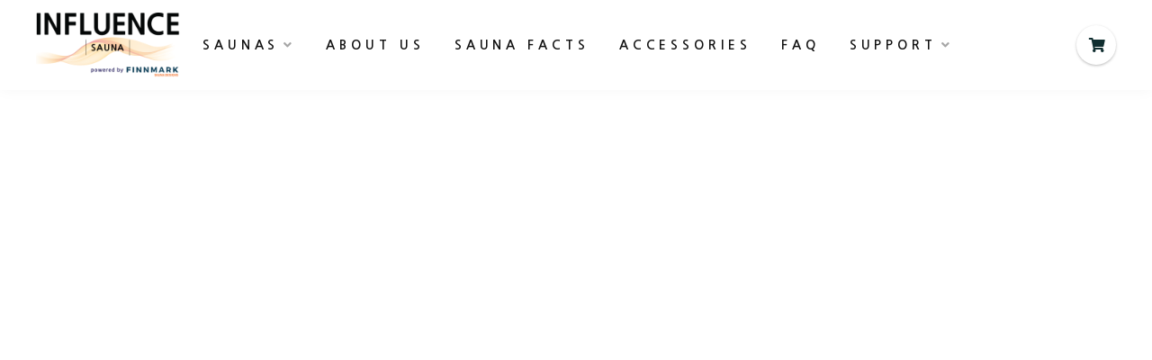

--- FILE ---
content_type: text/html; charset=UTF-8
request_url: https://influencesauna.com/schedule/
body_size: 15394
content:
<!DOCTYPE html>

<html class="no-js" lang="en">

<head>
  
<meta charset="UTF-8">
<meta name="viewport" content="width=device-width, initial-scale=1.0">
<link rel="pingback" href="https://influencesauna.com/xmlrpc.php">
<title>Schedule | Influence Sauna</title>
<meta name='robots' content='max-image-preview:large' />
<!-- Google Tag Manager -->
<script>(function(w,d,s,l,i){w[l]=w[l]||[];w[l].push({'gtm.start':
new Date().getTime(),event:'gtm.js'});var f=d.getElementsByTagName(s)[0],
j=d.createElement(s),dl=l!='dataLayer'?'&l='+l:'';j.async=true;j.src=
'https://www.googletagmanager.com/gtm.js?id='+i+dl;f.parentNode.insertBefore(j,f);
})(window,document,'script','dataLayer','GTM-P99B8FN');</script>
<!-- End Google Tag Manager -->

<link rel='dns-prefetch' href='//cdnjs.cloudflare.com' />
<link rel="alternate" type="application/rss+xml" title="Influence Sauna &raquo; Feed" href="https://influencesauna.com/feed/" />
<link rel="alternate" type="application/rss+xml" title="Influence Sauna &raquo; Comments Feed" href="https://influencesauna.com/comments/feed/" />
<script type="text/javascript">
window._wpemojiSettings = {"baseUrl":"https:\/\/s.w.org\/images\/core\/emoji\/14.0.0\/72x72\/","ext":".png","svgUrl":"https:\/\/s.w.org\/images\/core\/emoji\/14.0.0\/svg\/","svgExt":".svg","source":{"concatemoji":"https:\/\/influencesauna.com\/wp-includes\/js\/wp-emoji-release.min.js?ver=6.1"}};
/*! This file is auto-generated */
!function(e,a,t){var n,r,o,i=a.createElement("canvas"),p=i.getContext&&i.getContext("2d");function s(e,t){var a=String.fromCharCode,e=(p.clearRect(0,0,i.width,i.height),p.fillText(a.apply(this,e),0,0),i.toDataURL());return p.clearRect(0,0,i.width,i.height),p.fillText(a.apply(this,t),0,0),e===i.toDataURL()}function c(e){var t=a.createElement("script");t.src=e,t.defer=t.type="text/javascript",a.getElementsByTagName("head")[0].appendChild(t)}for(o=Array("flag","emoji"),t.supports={everything:!0,everythingExceptFlag:!0},r=0;r<o.length;r++)t.supports[o[r]]=function(e){if(p&&p.fillText)switch(p.textBaseline="top",p.font="600 32px Arial",e){case"flag":return s([127987,65039,8205,9895,65039],[127987,65039,8203,9895,65039])?!1:!s([55356,56826,55356,56819],[55356,56826,8203,55356,56819])&&!s([55356,57332,56128,56423,56128,56418,56128,56421,56128,56430,56128,56423,56128,56447],[55356,57332,8203,56128,56423,8203,56128,56418,8203,56128,56421,8203,56128,56430,8203,56128,56423,8203,56128,56447]);case"emoji":return!s([129777,127995,8205,129778,127999],[129777,127995,8203,129778,127999])}return!1}(o[r]),t.supports.everything=t.supports.everything&&t.supports[o[r]],"flag"!==o[r]&&(t.supports.everythingExceptFlag=t.supports.everythingExceptFlag&&t.supports[o[r]]);t.supports.everythingExceptFlag=t.supports.everythingExceptFlag&&!t.supports.flag,t.DOMReady=!1,t.readyCallback=function(){t.DOMReady=!0},t.supports.everything||(n=function(){t.readyCallback()},a.addEventListener?(a.addEventListener("DOMContentLoaded",n,!1),e.addEventListener("load",n,!1)):(e.attachEvent("onload",n),a.attachEvent("onreadystatechange",function(){"complete"===a.readyState&&t.readyCallback()})),(e=t.source||{}).concatemoji?c(e.concatemoji):e.wpemoji&&e.twemoji&&(c(e.twemoji),c(e.wpemoji)))}(window,document,window._wpemojiSettings);
</script>
<style type="text/css">
img.wp-smiley,
img.emoji {
	display: inline !important;
	border: none !important;
	box-shadow: none !important;
	height: 1em !important;
	width: 1em !important;
	margin: 0 0.07em !important;
	vertical-align: -0.1em !important;
	background: none !important;
	padding: 0 !important;
}
</style>
	<link rel='stylesheet' id='wp-block-library-css' href='https://influencesauna.com/wp-includes/css/dist/block-library/style.min.css?ver=6.1' type='text/css' media='all' />
<style id='wp-block-library-theme-inline-css' type='text/css'>
.wp-block-audio figcaption{color:#555;font-size:13px;text-align:center}.is-dark-theme .wp-block-audio figcaption{color:hsla(0,0%,100%,.65)}.wp-block-audio{margin:0 0 1em}.wp-block-code{border:1px solid #ccc;border-radius:4px;font-family:Menlo,Consolas,monaco,monospace;padding:.8em 1em}.wp-block-embed figcaption{color:#555;font-size:13px;text-align:center}.is-dark-theme .wp-block-embed figcaption{color:hsla(0,0%,100%,.65)}.wp-block-embed{margin:0 0 1em}.blocks-gallery-caption{color:#555;font-size:13px;text-align:center}.is-dark-theme .blocks-gallery-caption{color:hsla(0,0%,100%,.65)}.wp-block-image figcaption{color:#555;font-size:13px;text-align:center}.is-dark-theme .wp-block-image figcaption{color:hsla(0,0%,100%,.65)}.wp-block-image{margin:0 0 1em}.wp-block-pullquote{border-top:4px solid;border-bottom:4px solid;margin-bottom:1.75em;color:currentColor}.wp-block-pullquote__citation,.wp-block-pullquote cite,.wp-block-pullquote footer{color:currentColor;text-transform:uppercase;font-size:.8125em;font-style:normal}.wp-block-quote{border-left:.25em solid;margin:0 0 1.75em;padding-left:1em}.wp-block-quote cite,.wp-block-quote footer{color:currentColor;font-size:.8125em;position:relative;font-style:normal}.wp-block-quote.has-text-align-right{border-left:none;border-right:.25em solid;padding-left:0;padding-right:1em}.wp-block-quote.has-text-align-center{border:none;padding-left:0}.wp-block-quote.is-large,.wp-block-quote.is-style-large,.wp-block-quote.is-style-plain{border:none}.wp-block-search .wp-block-search__label{font-weight:700}.wp-block-search__button{border:1px solid #ccc;padding:.375em .625em}:where(.wp-block-group.has-background){padding:1.25em 2.375em}.wp-block-separator.has-css-opacity{opacity:.4}.wp-block-separator{border:none;border-bottom:2px solid;margin-left:auto;margin-right:auto}.wp-block-separator.has-alpha-channel-opacity{opacity:1}.wp-block-separator:not(.is-style-wide):not(.is-style-dots){width:100px}.wp-block-separator.has-background:not(.is-style-dots){border-bottom:none;height:1px}.wp-block-separator.has-background:not(.is-style-wide):not(.is-style-dots){height:2px}.wp-block-table{margin:"0 0 1em 0"}.wp-block-table thead{border-bottom:3px solid}.wp-block-table tfoot{border-top:3px solid}.wp-block-table td,.wp-block-table th{padding:.5em;border:1px solid;word-break:normal}.wp-block-table figcaption{color:#555;font-size:13px;text-align:center}.is-dark-theme .wp-block-table figcaption{color:hsla(0,0%,100%,.65)}.wp-block-video figcaption{color:#555;font-size:13px;text-align:center}.is-dark-theme .wp-block-video figcaption{color:hsla(0,0%,100%,.65)}.wp-block-video{margin:0 0 1em}.wp-block-template-part.has-background{padding:1.25em 2.375em;margin-top:0;margin-bottom:0}
</style>
<link rel='stylesheet' id='wc-blocks-vendors-style-css' href='https://influencesauna.com/wp-content/plugins/woocommerce/packages/woocommerce-blocks/build/wc-blocks-vendors-style.css?ver=8.3.3' type='text/css' media='all' />
<link rel='stylesheet' id='wc-blocks-style-css' href='https://influencesauna.com/wp-content/plugins/woocommerce/packages/woocommerce-blocks/build/wc-blocks-style.css?ver=8.3.3' type='text/css' media='all' />
<link rel='stylesheet' id='classic-theme-styles-css' href='https://influencesauna.com/wp-includes/css/classic-themes.min.css?ver=1' type='text/css' media='all' />
<style id='global-styles-inline-css' type='text/css'>
body{--wp--preset--color--black: #000000;--wp--preset--color--cyan-bluish-gray: #abb8c3;--wp--preset--color--white: #ffffff;--wp--preset--color--pale-pink: #f78da7;--wp--preset--color--vivid-red: #cf2e2e;--wp--preset--color--luminous-vivid-orange: #ff6900;--wp--preset--color--luminous-vivid-amber: #fcb900;--wp--preset--color--light-green-cyan: #7bdcb5;--wp--preset--color--vivid-green-cyan: #00d084;--wp--preset--color--pale-cyan-blue: #8ed1fc;--wp--preset--color--vivid-cyan-blue: #0693e3;--wp--preset--color--vivid-purple: #9b51e0;--wp--preset--gradient--vivid-cyan-blue-to-vivid-purple: linear-gradient(135deg,rgba(6,147,227,1) 0%,rgb(155,81,224) 100%);--wp--preset--gradient--light-green-cyan-to-vivid-green-cyan: linear-gradient(135deg,rgb(122,220,180) 0%,rgb(0,208,130) 100%);--wp--preset--gradient--luminous-vivid-amber-to-luminous-vivid-orange: linear-gradient(135deg,rgba(252,185,0,1) 0%,rgba(255,105,0,1) 100%);--wp--preset--gradient--luminous-vivid-orange-to-vivid-red: linear-gradient(135deg,rgba(255,105,0,1) 0%,rgb(207,46,46) 100%);--wp--preset--gradient--very-light-gray-to-cyan-bluish-gray: linear-gradient(135deg,rgb(238,238,238) 0%,rgb(169,184,195) 100%);--wp--preset--gradient--cool-to-warm-spectrum: linear-gradient(135deg,rgb(74,234,220) 0%,rgb(151,120,209) 20%,rgb(207,42,186) 40%,rgb(238,44,130) 60%,rgb(251,105,98) 80%,rgb(254,248,76) 100%);--wp--preset--gradient--blush-light-purple: linear-gradient(135deg,rgb(255,206,236) 0%,rgb(152,150,240) 100%);--wp--preset--gradient--blush-bordeaux: linear-gradient(135deg,rgb(254,205,165) 0%,rgb(254,45,45) 50%,rgb(107,0,62) 100%);--wp--preset--gradient--luminous-dusk: linear-gradient(135deg,rgb(255,203,112) 0%,rgb(199,81,192) 50%,rgb(65,88,208) 100%);--wp--preset--gradient--pale-ocean: linear-gradient(135deg,rgb(255,245,203) 0%,rgb(182,227,212) 50%,rgb(51,167,181) 100%);--wp--preset--gradient--electric-grass: linear-gradient(135deg,rgb(202,248,128) 0%,rgb(113,206,126) 100%);--wp--preset--gradient--midnight: linear-gradient(135deg,rgb(2,3,129) 0%,rgb(40,116,252) 100%);--wp--preset--duotone--dark-grayscale: url('#wp-duotone-dark-grayscale');--wp--preset--duotone--grayscale: url('#wp-duotone-grayscale');--wp--preset--duotone--purple-yellow: url('#wp-duotone-purple-yellow');--wp--preset--duotone--blue-red: url('#wp-duotone-blue-red');--wp--preset--duotone--midnight: url('#wp-duotone-midnight');--wp--preset--duotone--magenta-yellow: url('#wp-duotone-magenta-yellow');--wp--preset--duotone--purple-green: url('#wp-duotone-purple-green');--wp--preset--duotone--blue-orange: url('#wp-duotone-blue-orange');--wp--preset--font-size--small: 13px;--wp--preset--font-size--medium: 20px;--wp--preset--font-size--large: 36px;--wp--preset--font-size--x-large: 42px;--wp--preset--spacing--20: 0.44rem;--wp--preset--spacing--30: 0.67rem;--wp--preset--spacing--40: 1rem;--wp--preset--spacing--50: 1.5rem;--wp--preset--spacing--60: 2.25rem;--wp--preset--spacing--70: 3.38rem;--wp--preset--spacing--80: 5.06rem;}:where(.is-layout-flex){gap: 0.5em;}body .is-layout-flow > .alignleft{float: left;margin-inline-start: 0;margin-inline-end: 2em;}body .is-layout-flow > .alignright{float: right;margin-inline-start: 2em;margin-inline-end: 0;}body .is-layout-flow > .aligncenter{margin-left: auto !important;margin-right: auto !important;}body .is-layout-constrained > .alignleft{float: left;margin-inline-start: 0;margin-inline-end: 2em;}body .is-layout-constrained > .alignright{float: right;margin-inline-start: 2em;margin-inline-end: 0;}body .is-layout-constrained > .aligncenter{margin-left: auto !important;margin-right: auto !important;}body .is-layout-constrained > :where(:not(.alignleft):not(.alignright):not(.alignfull)){max-width: var(--wp--style--global--content-size);margin-left: auto !important;margin-right: auto !important;}body .is-layout-constrained > .alignwide{max-width: var(--wp--style--global--wide-size);}body .is-layout-flex{display: flex;}body .is-layout-flex{flex-wrap: wrap;align-items: center;}body .is-layout-flex > *{margin: 0;}:where(.wp-block-columns.is-layout-flex){gap: 2em;}.has-black-color{color: var(--wp--preset--color--black) !important;}.has-cyan-bluish-gray-color{color: var(--wp--preset--color--cyan-bluish-gray) !important;}.has-white-color{color: var(--wp--preset--color--white) !important;}.has-pale-pink-color{color: var(--wp--preset--color--pale-pink) !important;}.has-vivid-red-color{color: var(--wp--preset--color--vivid-red) !important;}.has-luminous-vivid-orange-color{color: var(--wp--preset--color--luminous-vivid-orange) !important;}.has-luminous-vivid-amber-color{color: var(--wp--preset--color--luminous-vivid-amber) !important;}.has-light-green-cyan-color{color: var(--wp--preset--color--light-green-cyan) !important;}.has-vivid-green-cyan-color{color: var(--wp--preset--color--vivid-green-cyan) !important;}.has-pale-cyan-blue-color{color: var(--wp--preset--color--pale-cyan-blue) !important;}.has-vivid-cyan-blue-color{color: var(--wp--preset--color--vivid-cyan-blue) !important;}.has-vivid-purple-color{color: var(--wp--preset--color--vivid-purple) !important;}.has-black-background-color{background-color: var(--wp--preset--color--black) !important;}.has-cyan-bluish-gray-background-color{background-color: var(--wp--preset--color--cyan-bluish-gray) !important;}.has-white-background-color{background-color: var(--wp--preset--color--white) !important;}.has-pale-pink-background-color{background-color: var(--wp--preset--color--pale-pink) !important;}.has-vivid-red-background-color{background-color: var(--wp--preset--color--vivid-red) !important;}.has-luminous-vivid-orange-background-color{background-color: var(--wp--preset--color--luminous-vivid-orange) !important;}.has-luminous-vivid-amber-background-color{background-color: var(--wp--preset--color--luminous-vivid-amber) !important;}.has-light-green-cyan-background-color{background-color: var(--wp--preset--color--light-green-cyan) !important;}.has-vivid-green-cyan-background-color{background-color: var(--wp--preset--color--vivid-green-cyan) !important;}.has-pale-cyan-blue-background-color{background-color: var(--wp--preset--color--pale-cyan-blue) !important;}.has-vivid-cyan-blue-background-color{background-color: var(--wp--preset--color--vivid-cyan-blue) !important;}.has-vivid-purple-background-color{background-color: var(--wp--preset--color--vivid-purple) !important;}.has-black-border-color{border-color: var(--wp--preset--color--black) !important;}.has-cyan-bluish-gray-border-color{border-color: var(--wp--preset--color--cyan-bluish-gray) !important;}.has-white-border-color{border-color: var(--wp--preset--color--white) !important;}.has-pale-pink-border-color{border-color: var(--wp--preset--color--pale-pink) !important;}.has-vivid-red-border-color{border-color: var(--wp--preset--color--vivid-red) !important;}.has-luminous-vivid-orange-border-color{border-color: var(--wp--preset--color--luminous-vivid-orange) !important;}.has-luminous-vivid-amber-border-color{border-color: var(--wp--preset--color--luminous-vivid-amber) !important;}.has-light-green-cyan-border-color{border-color: var(--wp--preset--color--light-green-cyan) !important;}.has-vivid-green-cyan-border-color{border-color: var(--wp--preset--color--vivid-green-cyan) !important;}.has-pale-cyan-blue-border-color{border-color: var(--wp--preset--color--pale-cyan-blue) !important;}.has-vivid-cyan-blue-border-color{border-color: var(--wp--preset--color--vivid-cyan-blue) !important;}.has-vivid-purple-border-color{border-color: var(--wp--preset--color--vivid-purple) !important;}.has-vivid-cyan-blue-to-vivid-purple-gradient-background{background: var(--wp--preset--gradient--vivid-cyan-blue-to-vivid-purple) !important;}.has-light-green-cyan-to-vivid-green-cyan-gradient-background{background: var(--wp--preset--gradient--light-green-cyan-to-vivid-green-cyan) !important;}.has-luminous-vivid-amber-to-luminous-vivid-orange-gradient-background{background: var(--wp--preset--gradient--luminous-vivid-amber-to-luminous-vivid-orange) !important;}.has-luminous-vivid-orange-to-vivid-red-gradient-background{background: var(--wp--preset--gradient--luminous-vivid-orange-to-vivid-red) !important;}.has-very-light-gray-to-cyan-bluish-gray-gradient-background{background: var(--wp--preset--gradient--very-light-gray-to-cyan-bluish-gray) !important;}.has-cool-to-warm-spectrum-gradient-background{background: var(--wp--preset--gradient--cool-to-warm-spectrum) !important;}.has-blush-light-purple-gradient-background{background: var(--wp--preset--gradient--blush-light-purple) !important;}.has-blush-bordeaux-gradient-background{background: var(--wp--preset--gradient--blush-bordeaux) !important;}.has-luminous-dusk-gradient-background{background: var(--wp--preset--gradient--luminous-dusk) !important;}.has-pale-ocean-gradient-background{background: var(--wp--preset--gradient--pale-ocean) !important;}.has-electric-grass-gradient-background{background: var(--wp--preset--gradient--electric-grass) !important;}.has-midnight-gradient-background{background: var(--wp--preset--gradient--midnight) !important;}.has-small-font-size{font-size: var(--wp--preset--font-size--small) !important;}.has-medium-font-size{font-size: var(--wp--preset--font-size--medium) !important;}.has-large-font-size{font-size: var(--wp--preset--font-size--large) !important;}.has-x-large-font-size{font-size: var(--wp--preset--font-size--x-large) !important;}
.wp-block-navigation a:where(:not(.wp-element-button)){color: inherit;}
:where(.wp-block-columns.is-layout-flex){gap: 2em;}
.wp-block-pullquote{font-size: 1.5em;line-height: 1.6;}
</style>
<link rel='stylesheet' id='sp-testimonial-swiper-css' href='https://influencesauna.com/wp-content/plugins/testimonial-free/src/Frontend/assets/css/swiper.min.css?ver=2.5.8' type='text/css' media='all' />
<link rel='stylesheet' id='tfree-font-awesome-css' href='https://influencesauna.com/wp-content/plugins/testimonial-free/src/Frontend/assets/css/font-awesome.min.css?ver=2.5.8' type='text/css' media='all' />
<link rel='stylesheet' id='tfree-deprecated-style-css' href='https://influencesauna.com/wp-content/plugins/testimonial-free/src/Frontend/assets/css/deprecated-style.min.css?ver=2.5.8' type='text/css' media='all' />
<link rel='stylesheet' id='tfree-style-css' href='https://influencesauna.com/wp-content/plugins/testimonial-free/src/Frontend/assets/css/style.min.css?ver=2.5.8' type='text/css' media='all' />
<style id='tfree-style-inline-css' type='text/css'>
#sp-testimonial-free-wrapper-20797 .sp-testimonial-free-section .testimonial-pagination span.swiper-pagination-bullet{background: #cccccc;}#sp-testimonial-free-wrapper-20797 .sp-testimonial-free-section .testimonial-pagination span.swiper-pagination-bullet.swiper-pagination-bullet-active{background: #52b3d9;}#sp-testimonial-free-wrapper-20797 .sp-testimonial-free-section .testimonial-nav-arrow{background: #777777;border: 0px solid #777777;color: #ffffff;}#sp-testimonial-free-wrapper-20797 .sp-testimonial-free-section .testimonial-nav-arrow:hover {background: #52b3d9;border-color: #52b3d9;color: #ffffff;}#sp-testimonial-free-wrapper-20797 .sp-testimonial-free-section .sp-testimonial-client-rating{color: #ffb900;}#sp-testimonial-free-wrapper-20797 .sp-testimonial-free-section .sp-testimonial-client-designation{color: #444444;}#sp-testimonial-free-wrapper-20797 .sp-testimonial-free-section .sp-testimonial-client-name{color: #333333;}#sp-testimonial-free-wrapper-20797 .sp-testimonial-free-section .sp-testimonial-client-testimonial{color: #333333;}#sp-testimonial-free-wrapper-20797 .sp-testimonial-free-section .sp-testimonial-title{color: #333333;}#sp-testimonial-free-wrapper-20528 .sp-testimonial-free-section .testimonial-pagination span.swiper-pagination-bullet{background: #ddb67c;}#sp-testimonial-free-wrapper-20528 .sp-testimonial-free-section .testimonial-pagination span.swiper-pagination-bullet.swiper-pagination-bullet-active{background: #dd9933;}#sp-testimonial-free-wrapper-20528 .sp-testimonial-free-section .testimonial-nav-arrow{background: transparent;border: 0px solid transparent;color: #dd9933;}#sp-testimonial-free-wrapper-20528 .sp-testimonial-free-section .testimonial-nav-arrow:hover {background: transparent;border-color: transparent;color: #dd8500;}#sp-testimonial-free-wrapper-20528 .sp-testimonial-free-section{padding: 0 50px;}@media only screen and (max-width: 480px){#sp-testimonial-free-wrapper-20528 .sp-testimonial-free-section{padding: 0 0;}#sp-testimonial-free-wrapper-20528 .sp-testimonial-free-section .testimonial-nav-arrow{ display: none; }}#sp-testimonial-free-wrapper-20528 .sp-testimonial-free-section .sp-testimonial-client-rating{color: #dd9933;}#sp-testimonial-free-wrapper-20528 .sp-testimonial-free-section .sp-testimonial-client-designation{color: #444444;}#sp-testimonial-free-wrapper-20528 .sp-testimonial-free-section .sp-testimonial-client-name{color: #333333;}#sp-testimonial-free-wrapper-20528 .sp-testimonial-free-section .sp-testimonial-client-testimonial{color: #333333;}
</style>
<link rel='stylesheet' id='woocommerce-smallscreen-css' href='https://influencesauna.com/wp-content/plugins/woocommerce/assets/css/woocommerce-smallscreen.css?ver=6.9.4' type='text/css' media='only screen and (max-width: 768px)' />
<style id='woocommerce-inline-inline-css' type='text/css'>
.woocommerce form .form-row .required { visibility: visible; }
</style>
<link rel='stylesheet' id='x-stack-css' href='https://influencesauna.com/wp-content/themes/pro/framework/dist/css/site/stacks/icon.css?ver=5.1.5' type='text/css' media='all' />
<link rel='stylesheet' id='x-woocommerce-css' href='https://influencesauna.com/wp-content/themes/pro/framework/dist/css/site/woocommerce/icon.css?ver=5.1.5' type='text/css' media='all' />
<link rel='stylesheet' id='sv-wc-payment-gateway-payment-form-v5_10_12-css' href='https://influencesauna.com/wp-content/plugins/woocommerce-gateway-authorize-net-cim/vendor/skyverge/wc-plugin-framework/woocommerce/payment-gateway/assets/css/frontend/sv-wc-payment-gateway-payment-form.min.css?ver=5.10.12' type='text/css' media='all' />
<style id='cs-inline-css' type='text/css'>
 a,h1 a:hover,h2 a:hover,h3 a:hover,h4 a:hover,h5 a:hover,h6 a:hover,#respond .required,.x-pagination a:hover,.x-pagination span.current,.woocommerce-pagination a:hover,.woocommerce-pagination span[aria-current],.widget_tag_cloud .tagcloud a:hover,.widget_product_tag_cloud .tagcloud a:hover,.x-scroll-top:hover,.x-comment-author a:hover,.mejs-button button:hover{color:rgb(214,133,40);}a:hover{color:rgba(214,133,40,0.8);}.woocommerce .price > .amount,.woocommerce .price > ins > .amount,.woocommerce li.product .entry-header h3 a:hover,.woocommerce .star-rating:before,.woocommerce .star-rating span:before,.woocommerce .onsale{color:rgb(214,133,40);}a.x-img-thumbnail:hover,textarea:focus,input[type="text"]:focus,input[type="password"]:focus,input[type="datetime"]:focus,input[type="datetime-local"]:focus,input[type="date"]:focus,input[type="month"]:focus,input[type="time"]:focus,input[type="week"]:focus,input[type="number"]:focus,input[type="email"]:focus,input[type="url"]:focus,input[type="search"]:focus,input[type="tel"]:focus,input[type="color"]:focus,.uneditable-input:focus,.x-pagination a:hover,.x-pagination span.current,.woocommerce-pagination a:hover,.woocommerce-pagination span[aria-current],.widget_tag_cloud .tagcloud a:hover,.widget_product_tag_cloud .tagcloud a:hover,.x-scroll-top:hover{border-color:rgb(214,133,40);}.flex-direction-nav a,.flex-control-nav a:hover,.flex-control-nav a.flex-active,.x-dropcap,.x-skill-bar .bar,.x-pricing-column.featured h2,.x-portfolio-filters,.x-entry-share .x-share:hover,.widget_price_filter .ui-slider .ui-slider-range,.mejs-time-current{background-color:rgb(214,133,40);}.x-portfolio-filters:hover{background-color:rgba(214,133,40,0.8);}.x-comment-author,.x-comment-time,.comment-form-author label,.comment-form-email label,.comment-form-url label,.comment-form-rating label,.comment-form-comment label{font-family:"Nanum Gothic",sans-serif;}.x-comment-time,.entry-thumb:before,.p-meta{color:rgb(16,16,16);}.woocommerce .price > .from,.woocommerce .price > del,.woocommerce p.stars span a:after{color:rgb(16,16,16);}.entry-title a:hover,.x-comment-author,.x-comment-author a,.comment-form-author label,.comment-form-email label,.comment-form-url label,.comment-form-rating label,.comment-form-comment label,.x-accordion-heading .x-accordion-toggle,.x-nav-tabs > li > a:hover,.x-nav-tabs > .active > a,.x-nav-tabs > .active > a:hover,.mejs-button button{color:rgb(16,16,16);}.h-comments-title small,.h-feature-headline span i,.x-portfolio-filters-menu,.mejs-time-loaded{background-color:rgb(16,16,16) !important;}@media (min-width:1200px){.x-sidebar{width:250px;}body.x-sidebar-content-active,body[class*="page-template-template-blank"].x-sidebar-content-active.x-blank-template-sidebar-active{padding-left:250px;}body.x-content-sidebar-active,body[class*="page-template-template-blank"].x-content-sidebar-active.x-blank-template-sidebar-active{padding-right:250px;}}html{font-size:14px;}@media (min-width:480px){html{font-size:14px;}}@media (min-width:767px){html{font-size:14px;}}@media (min-width:979px){html{font-size:14px;}}@media (min-width:1200px){html{font-size:14px;}}body{font-style:normal;font-weight:600;color:rgb(16,16,16);background-color:rgb(255,255,255);}.w-b{font-weight:600 !important;}h1,h2,h3,h4,h5,h6,.h1,.h2,.h3,.h4,.h5,.h6{font-family:"Nanum Gothic",sans-serif;font-style:normal;font-weight:700;}h1,.h1{letter-spacing:-0.035em;}h2,.h2{letter-spacing:-0.035em;}h3,.h3{letter-spacing:-0.035em;}h4,.h4{letter-spacing:-0.035em;}h5,.h5{letter-spacing:-0.035em;}h6,.h6{letter-spacing:-0.035em;}.w-h{font-weight:700 !important;}.x-container.width{width:88%;}.x-container.max{max-width:1200px;}.x-bar-content.x-container.width{flex-basis:88%;}.x-main.full{float:none;display:block;width:auto;}@media (max-width:978.98px){.x-main.full,.x-main.left,.x-main.right,.x-sidebar.left,.x-sidebar.right{float:none;display:block;width:auto !important;}}.entry-header,.entry-content{font-size:1rem;}body,input,button,select,textarea{font-family:"Open Sans",sans-serif;}h1,h2,h3,h4,h5,h6,.h1,.h2,.h3,.h4,.h5,.h6,h1 a,h2 a,h3 a,h4 a,h5 a,h6 a,.h1 a,.h2 a,.h3 a,.h4 a,.h5 a,.h6 a,blockquote{color:rgb(16,16,16);}.cfc-h-tx{color:rgb(16,16,16) !important;}.cfc-h-bd{border-color:rgb(16,16,16) !important;}.cfc-h-bg{background-color:rgb(16,16,16) !important;}.cfc-b-tx{color:rgb(16,16,16) !important;}.cfc-b-bd{border-color:rgb(16,16,16) !important;}.cfc-b-bg{background-color:rgb(16,16,16) !important;}.x-btn,.button,[type="submit"]{color:#ffffff;border-color:rgb(13,93,99);background-color:rgb(13,93,99);text-shadow:0 0.075em 0.075em rgba(0,0,0,0.5);}.x-btn:hover,.button:hover,[type="submit"]:hover{color:rgb(255,255,255);border-color:rgb(67,161,160);background-color:rgb(67,161,160);text-shadow:0 0.075em 0.075em rgba(0,0,0,0.5);}.x-btn.x-btn-real,.x-btn.x-btn-real:hover{margin-bottom:0.25em;text-shadow:0 0.075em 0.075em rgba(0,0,0,0.65);}.x-btn.x-btn-real{box-shadow:0 0.25em 0 0 rgba(0,0,0,0),0 4px 9px rgba(0,0,0,0.75);}.x-btn.x-btn-real:hover{box-shadow:0 0.25em 0 0 rgba(0,0,0,0),0 4px 9px rgba(0,0,0,0.75);}.x-btn.x-btn-flat,.x-btn.x-btn-flat:hover{margin-bottom:0;text-shadow:0 0.075em 0.075em rgba(0,0,0,0.65);box-shadow:none;}.x-btn.x-btn-transparent,.x-btn.x-btn-transparent:hover{margin-bottom:0;border-width:3px;text-shadow:none;text-transform:uppercase;background-color:transparent;box-shadow:none;}.x-cart-notification-icon.loading{color:global-color:c459b6c1-c648-4489-a8b2-12ec1ae6fe9a;}.x-cart-notification:before{background-color:global-color:3aef25c9-d9ac-46de-ad97-1af8aba8d757;}.x-cart-notification-icon.added{color:#ffffff;}.x-cart-notification.added:before{background-color:global-color:f5583ee0-3beb-440b-ba1f-a5f0229cea67;}.woocommerce-MyAccount-navigation-link a{color:rgb(16,16,16);}.woocommerce-MyAccount-navigation-link a:hover,.woocommerce-MyAccount-navigation-link.is-active a{color:rgb(16,16,16);}.cart_item .product-remove a{color:rgb(16,16,16);}.cart_item .product-remove a:hover{color:rgb(16,16,16);}.cart_item .product-name a{color:rgb(16,16,16);}.cart_item .product-name a:hover{color:rgb(214,133,40);}.woocommerce p.stars span a{background-color:rgb(214,133,40);} @font-face{font-family:'FontAwesomePro';font-style:normal;font-weight:900;font-display:block;src:url('https://influencesauna.com/wp-content/themes/pro/cornerstone/assets/fonts/fa-solid-900.woff2') format('woff2'),url('https://influencesauna.com/wp-content/themes/pro/cornerstone/assets/fonts/fa-solid-900.woff') format('woff'),url('https://influencesauna.com/wp-content/themes/pro/cornerstone/assets/fonts/fa-solid-900.ttf') format('truetype');}[data-x-fa-pro-icon]{font-family:"FontAwesomePro" !important;}[data-x-fa-pro-icon]:before{content:attr(data-x-fa-pro-icon);}[data-x-icon],[data-x-icon-o],[data-x-icon-l],[data-x-icon-s],[data-x-icon-b],[data-x-fa-pro-icon],[class*="cs-fa-"]{display:inline-block;font-style:normal;font-weight:400;text-decoration:inherit;text-rendering:auto;-webkit-font-smoothing:antialiased;-moz-osx-font-smoothing:grayscale;}[data-x-icon].left,[data-x-icon-o].left,[data-x-icon-l].left,[data-x-icon-s].left,[data-x-icon-b].left,[data-x-fa-pro-icon].left,[class*="cs-fa-"].left{margin-right:0.5em;}[data-x-icon].right,[data-x-icon-o].right,[data-x-icon-l].right,[data-x-icon-s].right,[data-x-icon-b].right,[data-x-fa-pro-icon].right,[class*="cs-fa-"].right{margin-left:0.5em;}[data-x-icon]:before,[data-x-icon-o]:before,[data-x-icon-l]:before,[data-x-icon-s]:before,[data-x-icon-b]:before,[data-x-fa-pro-icon]:before,[class*="cs-fa-"]:before{line-height:1;}@font-face{font-family:'FontAwesome';font-style:normal;font-weight:900;font-display:block;src:url('https://influencesauna.com/wp-content/themes/pro/cornerstone/assets/fonts/fa-solid-900.woff2') format('woff2'),url('https://influencesauna.com/wp-content/themes/pro/cornerstone/assets/fonts/fa-solid-900.woff') format('woff'),url('https://influencesauna.com/wp-content/themes/pro/cornerstone/assets/fonts/fa-solid-900.ttf') format('truetype');}[data-x-icon],[data-x-icon-s],[data-x-icon][class*="cs-fa-"]{font-family:"FontAwesome" !important;font-weight:900;}[data-x-icon]:before,[data-x-icon][class*="cs-fa-"]:before{content:attr(data-x-icon);}[data-x-icon-s]:before{content:attr(data-x-icon-s);}@font-face{font-family:'FontAwesomeRegular';font-style:normal;font-weight:400;font-display:block;src:url('https://influencesauna.com/wp-content/themes/pro/cornerstone/assets/fonts/fa-regular-400.woff2') format('woff2'),url('https://influencesauna.com/wp-content/themes/pro/cornerstone/assets/fonts/fa-regular-400.woff') format('woff'),url('https://influencesauna.com/wp-content/themes/pro/cornerstone/assets/fonts/fa-regular-400.ttf') format('truetype');}@font-face{font-family:'FontAwesomePro';font-style:normal;font-weight:400;font-display:block;src:url('https://influencesauna.com/wp-content/themes/pro/cornerstone/assets/fonts/fa-regular-400.woff2') format('woff2'),url('https://influencesauna.com/wp-content/themes/pro/cornerstone/assets/fonts/fa-regular-400.woff') format('woff'),url('https://influencesauna.com/wp-content/themes/pro/cornerstone/assets/fonts/fa-regular-400.ttf') format('truetype');}[data-x-icon-o]{font-family:"FontAwesomeRegular" !important;}[data-x-icon-o]:before{content:attr(data-x-icon-o);}@font-face{font-family:'FontAwesomeLight';font-style:normal;font-weight:300;font-display:block;src:url('https://influencesauna.com/wp-content/themes/pro/cornerstone/assets/fonts/fa-light-300.woff2') format('woff2'),url('https://influencesauna.com/wp-content/themes/pro/cornerstone/assets/fonts/fa-light-300.woff') format('woff'),url('https://influencesauna.com/wp-content/themes/pro/cornerstone/assets/fonts/fa-light-300.ttf') format('truetype');}@font-face{font-family:'FontAwesomePro';font-style:normal;font-weight:300;font-display:block;src:url('https://influencesauna.com/wp-content/themes/pro/cornerstone/assets/fonts/fa-light-300.woff2') format('woff2'),url('https://influencesauna.com/wp-content/themes/pro/cornerstone/assets/fonts/fa-light-300.woff') format('woff'),url('https://influencesauna.com/wp-content/themes/pro/cornerstone/assets/fonts/fa-light-300.ttf') format('truetype');}[data-x-icon-l]{font-family:"FontAwesomeLight" !important;font-weight:300;}[data-x-icon-l]:before{content:attr(data-x-icon-l);}@font-face{font-family:'FontAwesomeBrands';font-style:normal;font-weight:normal;font-display:block;src:url('https://influencesauna.com/wp-content/themes/pro/cornerstone/assets/fonts/fa-brands-400.woff2') format('woff2'),url('https://influencesauna.com/wp-content/themes/pro/cornerstone/assets/fonts/fa-brands-400.woff') format('woff'),url('https://influencesauna.com/wp-content/themes/pro/cornerstone/assets/fonts/fa-brands-400.ttf') format('truetype');}[data-x-icon-b]{font-family:"FontAwesomeBrands" !important;}[data-x-icon-b]:before{content:attr(data-x-icon-b);}.woocommerce .button.product_type_simple:before,.woocommerce .button.product_type_variable:before,.woocommerce .button.single_add_to_cart_button:before{font-family:"FontAwesome" !important;font-weight:900;} .m1z-0.x-bar{height:100px;border:0;font-size:16px;background-color:#ffffff;box-shadow:0em 0em 1em 0px rgba(0,0,0,0.04);z-index:9999;}.m1z-0 .x-bar-content{flex-direction:row;justify-content:space-between;align-items:center;flex-grow:0;flex-shrink:1;flex-basis:100%;height:100px;max-width:1200px;}.m1z-0.x-bar-outer-spacers:after,.m1z-0.x-bar-outer-spacers:before{flex-basis:2em;width:2em!important;height:2em;}.m1z-0.x-bar-space{font-size:16px;height:100px;}.m1z-1.x-bar-container{flex-direction:row;align-items:center;border:0;font-size:1em;z-index:1;}.m1z-2.x-bar-container{justify-content:flex-start;}.m1z-3.x-bar-container{flex-grow:1;flex-basis:0%;}.m1z-4.x-bar-container{flex-shrink:0;}.m1z-5.x-bar-container{flex-grow:0;flex-basis:auto;}.m1z-6.x-bar-container{flex-shrink:1;}.m1z-7.x-bar-container{justify-content:space-between;}.m1z-8.x-bar-container{justify-content:flex-end;}.m1z-9.x-image{font-size:1em;border:0;background-color:transparent;}.m1z-9.x-image img{width:100%;}.m1z-a.x-image{width:160px;}.m1z-b.x-image{width:120px;}.m1z-d{font-size:1rem;flex-direction:row;justify-content:space-around;align-items:stretch;align-self:stretch;flex-grow:0;flex-shrink:0;flex-basis:auto;}.m1z-d > li,.m1z-d > li > a{flex-grow:0;flex-shrink:1;flex-basis:auto;}.m1z-e{font-size:1em;}.m1z-f .x-dropdown {width:14em;font-size:16px;border:0;padding-top:1em;padding-right:0em;padding-bottom:1em;padding-left:0em;background-color:#ffffff;box-shadow:0em 0.15em 2em 0em rgba(0,0,0,0.15);transition-duration:500ms,500ms,0s;transition-timing-function:cubic-bezier(0.400,0.000,0.200,1.000);}.m1z-g selector:not(.x-active) {transition-delay:0s,0s,500ms;}.m1z-h {width:350px;font-size:16px;border:0;padding-top:2em;padding-right:2em;padding-bottom:2em;padding-left:2em;background-color:#ffffff;box-shadow:0em 0.15em 2em 0em rgba(0,0,0,0.15);transition-duration:500ms,500ms,0s;transition-timing-function:cubic-bezier(0.400,0.000,0.200,1.000);}.m1z-i.x-anchor {font-size:1em;}.m1z-j.x-anchor {border:0;}.m1z-j.x-anchor .x-anchor-content {flex-direction:row;justify-content:center;align-items:center;}.m1z-l.x-anchor {background-color:transparent;}.m1z-m.x-anchor .x-anchor-content {padding-top:0.25em;padding-right:1em;padding-bottom:0.25em;padding-left:1em;}.m1z-m.x-anchor:hover,.m1z-m.x-anchor[class*="active"],[data-x-effect-provider*="colors"]:hover .m1z-m.x-anchor {background-color:rgba(41,128,185,0.1);}.m1z-m.x-anchor .x-anchor-text-primary {letter-spacing:0.35em;margin-right:calc(0.35em * -1);text-transform:uppercase;color:rgb(16,16,16);}.m1z-m.x-anchor:hover .x-anchor-text-primary,.m1z-m.x-anchor[class*="active"] .x-anchor-text-primary,[data-x-effect-provider*="colors"]:hover .m1z-m.x-anchor .x-anchor-text-primary {color:rgb(214,133,40);}.m1z-n.x-anchor .x-anchor-text {margin-top:5px;margin-bottom:5px;margin-left:5px;}.m1z-n.x-anchor .x-anchor-text-primary {font-size:1em;font-style:normal;}.m1z-o.x-anchor .x-anchor-text {margin-right:5px;}.m1z-o.x-anchor .x-anchor-text-primary {font-family:"Nanum Gothic",sans-serif;font-weight:700;line-height:1;}.m1z-p.x-anchor .x-anchor-sub-indicator {margin-top:5px;margin-right:5px;margin-bottom:5px;margin-left:5px;font-size:1em;color:rgba(0,0,0,0.35);}.m1z-p.x-anchor:hover .x-anchor-sub-indicator,.m1z-p.x-anchor[class*="active"] .x-anchor-sub-indicator,[data-x-effect-provider*="colors"]:hover .m1z-p.x-anchor .x-anchor-sub-indicator {color:rgba(0,0,0,0.75);}.m1z-q.x-anchor .x-anchor-content {padding-top:0.4em;padding-right:0.75em;padding-bottom:0.4em;padding-left:0.75em;}.m1z-q.x-anchor .x-anchor-text {margin-right:auto;}.m1z-q.x-anchor .x-anchor-text-primary {font-family:"Open Sans",sans-serif;font-weight:600;line-height:1.35;letter-spacing:0.03em;margin-right:calc(0.03em * -1);color:rgba(0,0,0,0.35);}.m1z-q.x-anchor:hover .x-anchor-text-primary,.m1z-q.x-anchor[class*="active"] .x-anchor-text-primary,[data-x-effect-provider*="colors"]:hover .m1z-q.x-anchor .x-anchor-text-primary {color:rgba(0,0,0,0.75);}.m1z-r.x-anchor {width:2.75em;height:2.75em;}.m1z-r.x-anchor .x-graphic {margin-top:5px;margin-right:5px;margin-bottom:5px;margin-left:5px;}.m1z-s.x-anchor {margin-top:0em;margin-right:0em;margin-bottom:0em;margin-left:1em;font-size:1rem;}.m1z-s.x-anchor .x-toggle {color:rgb(16,16,16);}.m1z-s.x-anchor:hover .x-toggle,.m1z-s.x-anchor[class*="active"] .x-toggle,[data-x-effect-provider*="colors"]:hover .m1z-s.x-anchor .x-toggle {color:rgb(214,133,40);}.m1z-s.x-anchor .x-toggle-burger {width:11em;margin-top:3em;margin-right:0;margin-bottom:3em;margin-left:0;font-size:2px;}.m1z-s.x-anchor .x-toggle-burger-bun-t {transform:translate3d(0,calc(3em * -1),0);}.m1z-s.x-anchor .x-toggle-burger-bun-b {transform:translate3d(0,3em,0);}.m1z-t.x-anchor {border-top-left-radius:4px;border-top-right-radius:4px;border-bottom-right-radius:4px;border-bottom-left-radius:4px;}.m1z-t.x-anchor .x-anchor-content {padding-top:0.5em;padding-right:0.5em;padding-bottom:0.5em;padding-left:0.5em;}.m1z-t.x-anchor:hover,.m1z-t.x-anchor[class*="active"],[data-x-effect-provider*="colors"]:hover .m1z-t.x-anchor {background-color:hsla(0,0%,100%,0.15);}.m1z-t.x-anchor .x-anchor-text-primary {letter-spacing:0.035em;margin-right:calc(0.035em * -1);color:white;}.m1z-t.x-anchor:hover .x-anchor-text-primary,.m1z-t.x-anchor[class*="active"] .x-anchor-text-primary,[data-x-effect-provider*="colors"]:hover .m1z-t.x-anchor .x-anchor-text-primary {color:rgb(16,16,16);}.m1z-t > .is-primary {width:0.5em;height:0.5em;border-top-left-radius:0.5em;border-top-right-radius:0.5em;border-bottom-right-radius:0.5em;border-bottom-left-radius:0.5em;color:transparent;transform-origin:50% 50%;}.m1z-t > .is-secondary {width:0.5em;height:0.5em;border-top-left-radius:0.5em;border-top-right-radius:0.5em;border-bottom-right-radius:0.5em;border-bottom-left-radius:0.5em;color:transparent;transform-origin:50% 50%;}.m1z-u.x-anchor {border-top-left-radius:100em;border-top-right-radius:100em;border-bottom-right-radius:100em;border-bottom-left-radius:100em;background-color:rgba(255,255,255,1);box-shadow:0em 0.07em 0.18em 0em rgba(0,0,0,0.25);}.m1z-u.x-anchor .x-graphic-icon {font-size:1em;width:1em;border:0;height:1em;line-height:1em;color:rgb(16,46,48);background-color:transparent;}.m1z-u.x-anchor:hover .x-graphic-icon,.m1z-u.x-anchor[class*="active"] .x-graphic-icon,[data-x-effect-provider*="colors"]:hover .m1z-u.x-anchor .x-graphic-icon {color:rgb(214,133,40);}.m1z-v .buttons .x-anchor {width:47.5%;border:0;font-size:0.75em;background-color:rgb(13,93,99);}.m1z-v .buttons .x-anchor .x-anchor-content {padding-top:0.75em;padding-right:1.25em;padding-bottom:0.75em;padding-left:1.25em;}.m1z-v .buttons .x-anchor:hover,.m1z-v .buttons .x-anchor[class*="active"],.m1z-v [data-x-effect-provider*="colors"]:hover .buttons .x-anchor {background-color:rgb(67,161,160);}.m1z-v .buttons .x-anchor .x-anchor-text {margin-top:5px;margin-right:5px;margin-bottom:5px;margin-left:5px;}.m1z-v .buttons .x-anchor .x-anchor-text-primary {font-family:"Open Sans",sans-serif;font-size:1em;font-style:normal;font-weight:600;line-height:1;letter-spacing:0.15em;margin-right:calc(0.15em * -1);text-align:center;text-transform:uppercase;color:rgb(255,255,255);}.m1z-v .buttons .x-anchor:hover .x-anchor-text-primary,.m1z-v .buttons .x-anchor[class*="active"] .x-anchor-text-primary,.m1z-v [data-x-effect-provider*="colors"]:hover .buttons .x-anchor .x-anchor-text-primary {color:rgba(255,255,255,0.89);}.m1z-w{font-size:calc(1.5vw + 16px);padding-top:0;padding-right:calc(1.5em * 1);padding-bottom:0;padding-left:calc(1.5em * 1);transition-duration:500ms,0s;transition-timing-function:cubic-bezier(0.400,0.000,0.200,1.000);}.m1z-w:after,.m1z-w:before{width:calc(1.5em * 1);height:calc(1.5em * 1);}.m1z-w:not(.x-active){transition-delay:0s,500ms;}.m1z-w .x-modal-bg{background-color:rgba(214,133,40,0.92);}.m1z-w .x-modal-close{width:calc(1em * 1);height:calc(1em * 1);font-size:1.5em;color:white;}.m1z-w .x-modal-close:focus,.m1z-w .x-modal-close:hover{color:hsla(0,0%,100%,0.5);}.m1z-w .x-modal-content{max-width:12em;border:0;transition-duration:500ms;transition-timing-function:cubic-bezier(0.400,0.000,0.200,1.000);}.m1z-x{border:0;}.m1z-x .x-mini-cart-title{margin-top:0px;margin-right:0px;margin-bottom:15px;margin-left:0px;font-family:"Open Sans",sans-serif;font-size:2em;font-style:normal;font-weight:400;line-height:1.1;letter-spacing:-0.035em;text-transform:uppercase;color:rgb(16,16,16);}.m1z-x li.empty{line-height:1.4;color:rgb(16,16,16);}.m1z-x .cart_list{order:1;}.m1z-x .mini_cart_item{border-top-width:1px;border-right-width:0px;border-bottom-width:0px;border-left-width:0px;border-top-style:solid;border-right-style:solid;border-bottom-style:solid;border-left-style:solid;border-top-color:rgba(0,0,0,0.065);border-right-color:transparent;border-bottom-color:transparent;border-left-color:transparent;padding-top:15px;padding-right:0px;padding-bottom:15px;padding-left:0px;background-color:transparent;}.m1z-x .mini_cart_item:hover{background-color:transparent;}.m1z-x .mini_cart_item img{width:70px;margin-right:15px;border-top-left-radius:5px;border-top-right-radius:5px;border-bottom-right-radius:5px;border-bottom-left-radius:5px;box-shadow:0em 0.15em 1em 0em rgba(0,0,0,0.05);}.rtl .m1z-x .mini_cart_item img{margin-left:15px;margin-right:0;}.m1z-x .mini_cart_item a{font-family:"Open Sans",sans-serif;font-size:1em;font-style:normal;font-weight:400;line-height:1.4;color:rgb(16,16,16);}.m1z-x .mini_cart_item a:focus,.m1z-x .mini_cart_item a:hover{color:rgb(214,133,40);}.m1z-x .mini_cart_item .remove{width:calc(1em * 1.4);margin-left:15px;}.rtl .m1z-x .mini_cart_item .remove{margin-left:0;margin-right:15px;}.m1z-x .mini_cart_item .quantity{font-family:"Open Sans",sans-serif;font-size:0.85em;font-style:normal;font-weight:400;line-height:1.9;color:rgb(16,16,16);}.m1z-x .total{order:2;border-top-width:1px;border-right-width:0px;border-bottom-width:1px;border-left-width:0px;border-top-style:solid;border-right-style:solid;border-bottom-style:solid;border-left-style:solid;border-top-color:rgba(0,0,0,0.065);border-right-color:transparent;border-bottom-color:rgba(0,0,0,0.065);border-left-color:transparent;padding-top:10px;padding-right:0px;padding-bottom:10px;padding-left:0px;font-family:"Open Sans",sans-serif;font-size:1em;font-style:normal;font-weight:600;line-height:1;text-align:center;color:rgb(16,16,16);}.m1z-x .buttons{order:3;justify-content:space-between;margin-top:15px;margin-right:0px;margin-bottom:0px;margin-left:0px;border:0;} .m1x-0.x-bar{height:auto;padding-top:5em;padding-right:0em;padding-bottom:5em;padding-left:0em;border:0;font-size:1rem;background-color:rgb(255,255,255);z-index:9999;}.m1x-0 .x-bar-content{flex-direction:row;justify-content:space-evenly;align-items:stretch;flex-grow:0;flex-shrink:1;flex-basis:100%;height:auto;max-width:1200px;}.m1x-0.x-bar-outer-spacers:after,.m1x-0.x-bar-outer-spacers:before{flex-basis:2rem;width:2rem!important;height:2rem;}.m1x-0.x-bar-space{font-size:1rem;}.m1x-1.x-bar-container{flex-direction:column;justify-content:flex-start;align-items:flex-start;flex-grow:1;flex-shrink:0;flex-basis:auto;border-top-width:1px;border-right-width:0px;border-bottom-width:0px;border-left-width:0px;border-top-style:solid;border-right-style:none;border-bottom-style:none;border-left-style:none;border-top-color:rgb(214,133,40);border-right-color:transparent;border-bottom-color:transparent;border-left-color:transparent;padding-top:2rem;padding-left:0rem;font-size:1em;z-index:1;}.m1x-2.x-bar-container{max-width:150px;padding-right:2rem;padding-bottom:2rem;}.m1x-3.x-bar-container{max-width:240px;}.m1x-4.x-bar-container{padding-right:0rem;padding-bottom:0rem;}.m1x-5.x-bar-container{flex-wrap:wrap;align-content:flex-start;}.m1x-6.x-image{font-size:1em;max-width:120px;border:0;background-color:transparent;}.m1x-7.x-text{margin-top:0rem;margin-right:0rem;margin-bottom:1rem;margin-left:0rem;border:0;font-size:1rem;}.m1x-7.x-text .x-text-content-text-primary{font-family:"Nanum Gothic",sans-serif;font-size:1em;font-style:normal;font-weight:800;line-height:1;letter-spacing:0.1em;margin-right:calc(0.1em * -1);text-transform:uppercase;color:rgb(16,46,48);}.m1x-8{margin-top:-0.4rem;margin-right:0rem;margin-bottom:-0.4rem;margin-left:0rem;font-size:1rem;flex-direction:column;justify-content:flex-start;align-items:stretch;align-self:stretch;flex-grow:0;flex-shrink:0;flex-basis:auto;}.m1x-8 > li,.m1x-8 > li > a{flex-grow:0;flex-shrink:1;flex-basis:auto;}.m1x-9 .x-dropdown {width:14em;font-size:16px;border:0;background-color:#ffffff;box-shadow:0em 0.15em 2em 0em rgba(0,0,0,0.15);transition-duration:500ms,500ms,0s;transition-timing-function:cubic-bezier(0.400,0.000,0.200,1.000);}.m1x-9 selector:not(.x-active) {transition-delay:0s,0s,500ms;}.m1x-a.x-anchor {border:0;font-size:1em;background-color:transparent;}.m1x-a.x-anchor .x-anchor-content {flex-direction:row;align-items:center;}.m1x-a.x-anchor .x-anchor-text-primary {font-family:inherit;font-size:1em;font-style:normal;font-weight:400;line-height:1;}.m1x-a.x-anchor .x-anchor-sub-indicator {margin-top:5px;margin-right:5px;margin-bottom:5px;margin-left:5px;font-size:1em;color:rgba(0,0,0,1);}.m1x-a.x-anchor:hover .x-anchor-sub-indicator,.m1x-a.x-anchor[class*="active"] .x-anchor-sub-indicator,[data-x-effect-provider*="colors"]:hover .m1x-a.x-anchor .x-anchor-sub-indicator {color:rgba(0,0,0,0.5);}.m1x-b.x-anchor .x-anchor-content {justify-content:flex-start;padding-top:0.4rem;padding-right:0rem;padding-bottom:0.4rem;padding-left:0rem;}.m1x-b.x-anchor .x-anchor-text-primary {color:rgb(214,133,40);}.m1x-b.x-anchor:hover .x-anchor-text-primary,.m1x-b.x-anchor[class*="active"] .x-anchor-text-primary,[data-x-effect-provider*="colors"]:hover .m1x-b.x-anchor .x-anchor-text-primary {color:rgba(214,133,40,0.68);}.m1x-c.x-anchor .x-anchor-content {justify-content:center;padding-top:0.75em;padding-right:0.75em;padding-bottom:0.75em;padding-left:0.75em;}.m1x-c.x-anchor .x-anchor-text {margin-top:5px;margin-right:auto;margin-bottom:5px;margin-left:5px;}.m1x-c.x-anchor .x-anchor-text-primary {color:rgba(0,0,0,1);}.m1x-c.x-anchor:hover .x-anchor-text-primary,.m1x-c.x-anchor[class*="active"] .x-anchor-text-primary,[data-x-effect-provider*="colors"]:hover .m1x-c.x-anchor .x-anchor-text-primary {color:rgba(0,0,0,0.5);} .m12l-0.x-section{margin-top:0px;margin-right:0px;margin-bottom:0px;margin-left:0px;border:0;padding-top:0px;padding-right:0px;padding-bottom:0px;padding-left:0px;background-color:rgba(0,0,0,0);z-index:1;}.m12l-1.x-row{z-index:1;margin-top:0px;margin-right:auto;margin-bottom:0px;margin-left:auto;border:0;padding-top:1px;padding-right:1px;padding-bottom:1px;padding-left:1px;font-size:1em;}.m12l-1 > .x-row-inner{flex-direction:row;justify-content:flex-start;align-items:stretch;align-content:stretch;margin-top:calc(((1rem / 2) + 1px) * -1);margin-right:calc(((1rem / 2) + 1px) * -1);margin-bottom:calc(((1rem / 2) + 1px) * -1);margin-left:calc(((1rem / 2) + 1px) * -1);}.m12l-1 > .x-row-inner > *{flex-grow:1;margin-top:calc(1rem / 2);margin-bottom:calc(1rem / 2);margin-right:calc(1rem / 2);margin-left:calc(1rem / 2);}.m12l-1 > .x-row-inner > *:nth-child(1n - 0) {flex-basis:calc(100% - 1rem);}.m12l-2.x-col{z-index:1;border:0;font-size:1em;}
</style>
<script type='text/javascript' src='https://influencesauna.com/wp-includes/js/jquery/jquery.min.js?ver=3.6.1' id='jquery-core-js'></script>
<script type='text/javascript' src='https://influencesauna.com/wp-includes/js/jquery/jquery-migrate.min.js?ver=3.3.2' id='jquery-migrate-js'></script>
<link rel="https://api.w.org/" href="https://influencesauna.com/wp-json/" /><link rel="alternate" type="application/json" href="https://influencesauna.com/wp-json/wp/v2/pages/1389" /><link rel="canonical" href="https://influencesauna.com/schedule/" />
<link rel='shortlink' href='https://influencesauna.com/?p=1389' />
<link rel="alternate" type="application/json+oembed" href="https://influencesauna.com/wp-json/oembed/1.0/embed?url=https%3A%2F%2Finfluencesauna.com%2Fschedule%2F" />
<link rel="alternate" type="text/xml+oembed" href="https://influencesauna.com/wp-json/oembed/1.0/embed?url=https%3A%2F%2Finfluencesauna.com%2Fschedule%2F&#038;format=xml" />
<style id="mystickymenu" type="text/css">#mysticky-nav { width:100%; position: static; }#mysticky-nav.wrapfixed { position:fixed; left: 0px; margin-top:0px;  z-index: 99990; -webkit-transition: 0.3s; -moz-transition: 0.3s; -o-transition: 0.3s; transition: 0.3s; -ms-filter:"progid:DXImageTransform.Microsoft.Alpha(Opacity=90)"; filter: alpha(opacity=90); opacity:0.9; background-color: #f7f5e7;}#mysticky-nav.wrapfixed .myfixed{ background-color: #f7f5e7; position: relative;top: auto;left: auto;right: auto;}#mysticky-nav .myfixed { margin:0 auto; float:none; border:0px; background:none; max-width:100%; }</style>			<style type="text/css">
																															</style>
			<meta name="framework" content="Redux 4.3.9" />	<noscript><style>.woocommerce-product-gallery{ opacity: 1 !important; }</style></noscript>
				<script  type="text/javascript">
				!function(f,b,e,v,n,t,s){if(f.fbq)return;n=f.fbq=function(){n.callMethod?
					n.callMethod.apply(n,arguments):n.queue.push(arguments)};if(!f._fbq)f._fbq=n;
					n.push=n;n.loaded=!0;n.version='2.0';n.queue=[];t=b.createElement(e);t.async=!0;
					t.src=v;s=b.getElementsByTagName(e)[0];s.parentNode.insertBefore(t,s)}(window,
					document,'script','https://connect.facebook.net/en_US/fbevents.js');
			</script>
			<!-- WooCommerce Facebook Integration Begin -->
			<script  type="text/javascript">

				fbq('init', '443889675798844', {}, {
    "agent": "woocommerce-6.9.4-2.6.24"
});

				fbq( 'track', 'PageView', {
    "source": "woocommerce",
    "version": "6.9.4",
    "pluginVersion": "2.6.24"
} );

				document.addEventListener( 'DOMContentLoaded', function() {
					jQuery && jQuery( function( $ ) {
						// Insert placeholder for events injected when a product is added to the cart through AJAX.
						$( document.body ).append( '<div class=\"wc-facebook-pixel-event-placeholder\"></div>' );
					} );
				}, false );

			</script>
			<!-- WooCommerce Facebook Integration End -->
			<link rel="icon" href="https://influencesauna.com/wp-content/uploads/2019/11/cropped-double-flame-32x32.png" sizes="32x32" />
<link rel="icon" href="https://influencesauna.com/wp-content/uploads/2019/11/cropped-double-flame-192x192.png" sizes="192x192" />
<link rel="apple-touch-icon" href="https://influencesauna.com/wp-content/uploads/2019/11/cropped-double-flame-180x180.png" />
<meta name="msapplication-TileImage" content="https://influencesauna.com/wp-content/uploads/2019/11/cropped-double-flame-270x270.png" />
<link rel="stylesheet" href="//fonts.googleapis.com/css?family=Open+Sans:600,600i,700,700i,300,300i,400,400i,800,800i%7CNanum+Gothic:700,400,800&#038;subset=latin,latin-ext&#038;display=auto" type="text/css" media="all" data-x-google-fonts/></head>

<body class="page-template-default page page-id-1389 theme-pro influencesauna woocommerce-no-js x-stack-icon x-full-width-layout-active x-full-width-active x-post-meta-disabled x-page-title-disabled pro-v5_1_5">

  <svg xmlns="http://www.w3.org/2000/svg" viewBox="0 0 0 0" width="0" height="0" focusable="false" role="none" style="visibility: hidden; position: absolute; left: -9999px; overflow: hidden;" ><defs><filter id="wp-duotone-dark-grayscale"><feColorMatrix color-interpolation-filters="sRGB" type="matrix" values=" .299 .587 .114 0 0 .299 .587 .114 0 0 .299 .587 .114 0 0 .299 .587 .114 0 0 " /><feComponentTransfer color-interpolation-filters="sRGB" ><feFuncR type="table" tableValues="0 0.49803921568627" /><feFuncG type="table" tableValues="0 0.49803921568627" /><feFuncB type="table" tableValues="0 0.49803921568627" /><feFuncA type="table" tableValues="1 1" /></feComponentTransfer><feComposite in2="SourceGraphic" operator="in" /></filter></defs></svg><svg xmlns="http://www.w3.org/2000/svg" viewBox="0 0 0 0" width="0" height="0" focusable="false" role="none" style="visibility: hidden; position: absolute; left: -9999px; overflow: hidden;" ><defs><filter id="wp-duotone-grayscale"><feColorMatrix color-interpolation-filters="sRGB" type="matrix" values=" .299 .587 .114 0 0 .299 .587 .114 0 0 .299 .587 .114 0 0 .299 .587 .114 0 0 " /><feComponentTransfer color-interpolation-filters="sRGB" ><feFuncR type="table" tableValues="0 1" /><feFuncG type="table" tableValues="0 1" /><feFuncB type="table" tableValues="0 1" /><feFuncA type="table" tableValues="1 1" /></feComponentTransfer><feComposite in2="SourceGraphic" operator="in" /></filter></defs></svg><svg xmlns="http://www.w3.org/2000/svg" viewBox="0 0 0 0" width="0" height="0" focusable="false" role="none" style="visibility: hidden; position: absolute; left: -9999px; overflow: hidden;" ><defs><filter id="wp-duotone-purple-yellow"><feColorMatrix color-interpolation-filters="sRGB" type="matrix" values=" .299 .587 .114 0 0 .299 .587 .114 0 0 .299 .587 .114 0 0 .299 .587 .114 0 0 " /><feComponentTransfer color-interpolation-filters="sRGB" ><feFuncR type="table" tableValues="0.54901960784314 0.98823529411765" /><feFuncG type="table" tableValues="0 1" /><feFuncB type="table" tableValues="0.71764705882353 0.25490196078431" /><feFuncA type="table" tableValues="1 1" /></feComponentTransfer><feComposite in2="SourceGraphic" operator="in" /></filter></defs></svg><svg xmlns="http://www.w3.org/2000/svg" viewBox="0 0 0 0" width="0" height="0" focusable="false" role="none" style="visibility: hidden; position: absolute; left: -9999px; overflow: hidden;" ><defs><filter id="wp-duotone-blue-red"><feColorMatrix color-interpolation-filters="sRGB" type="matrix" values=" .299 .587 .114 0 0 .299 .587 .114 0 0 .299 .587 .114 0 0 .299 .587 .114 0 0 " /><feComponentTransfer color-interpolation-filters="sRGB" ><feFuncR type="table" tableValues="0 1" /><feFuncG type="table" tableValues="0 0.27843137254902" /><feFuncB type="table" tableValues="0.5921568627451 0.27843137254902" /><feFuncA type="table" tableValues="1 1" /></feComponentTransfer><feComposite in2="SourceGraphic" operator="in" /></filter></defs></svg><svg xmlns="http://www.w3.org/2000/svg" viewBox="0 0 0 0" width="0" height="0" focusable="false" role="none" style="visibility: hidden; position: absolute; left: -9999px; overflow: hidden;" ><defs><filter id="wp-duotone-midnight"><feColorMatrix color-interpolation-filters="sRGB" type="matrix" values=" .299 .587 .114 0 0 .299 .587 .114 0 0 .299 .587 .114 0 0 .299 .587 .114 0 0 " /><feComponentTransfer color-interpolation-filters="sRGB" ><feFuncR type="table" tableValues="0 0" /><feFuncG type="table" tableValues="0 0.64705882352941" /><feFuncB type="table" tableValues="0 1" /><feFuncA type="table" tableValues="1 1" /></feComponentTransfer><feComposite in2="SourceGraphic" operator="in" /></filter></defs></svg><svg xmlns="http://www.w3.org/2000/svg" viewBox="0 0 0 0" width="0" height="0" focusable="false" role="none" style="visibility: hidden; position: absolute; left: -9999px; overflow: hidden;" ><defs><filter id="wp-duotone-magenta-yellow"><feColorMatrix color-interpolation-filters="sRGB" type="matrix" values=" .299 .587 .114 0 0 .299 .587 .114 0 0 .299 .587 .114 0 0 .299 .587 .114 0 0 " /><feComponentTransfer color-interpolation-filters="sRGB" ><feFuncR type="table" tableValues="0.78039215686275 1" /><feFuncG type="table" tableValues="0 0.94901960784314" /><feFuncB type="table" tableValues="0.35294117647059 0.47058823529412" /><feFuncA type="table" tableValues="1 1" /></feComponentTransfer><feComposite in2="SourceGraphic" operator="in" /></filter></defs></svg><svg xmlns="http://www.w3.org/2000/svg" viewBox="0 0 0 0" width="0" height="0" focusable="false" role="none" style="visibility: hidden; position: absolute; left: -9999px; overflow: hidden;" ><defs><filter id="wp-duotone-purple-green"><feColorMatrix color-interpolation-filters="sRGB" type="matrix" values=" .299 .587 .114 0 0 .299 .587 .114 0 0 .299 .587 .114 0 0 .299 .587 .114 0 0 " /><feComponentTransfer color-interpolation-filters="sRGB" ><feFuncR type="table" tableValues="0.65098039215686 0.40392156862745" /><feFuncG type="table" tableValues="0 1" /><feFuncB type="table" tableValues="0.44705882352941 0.4" /><feFuncA type="table" tableValues="1 1" /></feComponentTransfer><feComposite in2="SourceGraphic" operator="in" /></filter></defs></svg><svg xmlns="http://www.w3.org/2000/svg" viewBox="0 0 0 0" width="0" height="0" focusable="false" role="none" style="visibility: hidden; position: absolute; left: -9999px; overflow: hidden;" ><defs><filter id="wp-duotone-blue-orange"><feColorMatrix color-interpolation-filters="sRGB" type="matrix" values=" .299 .587 .114 0 0 .299 .587 .114 0 0 .299 .587 .114 0 0 .299 .587 .114 0 0 " /><feComponentTransfer color-interpolation-filters="sRGB" ><feFuncR type="table" tableValues="0.098039215686275 1" /><feFuncG type="table" tableValues="0 0.66274509803922" /><feFuncB type="table" tableValues="0.84705882352941 0.41960784313725" /><feFuncA type="table" tableValues="1 1" /></feComponentTransfer><feComposite in2="SourceGraphic" operator="in" /></filter></defs></svg>
  
  <div id="x-root" class="x-root">

    
    <div id="x-site" class="x-site site">

    

  <header class="x-masthead" role="banner">

    
    <div class="x-bar x-bar-top x-bar-h x-bar-relative x-bar-outer-spacers e71-1 m1z-0" data-x-bar="{&quot;id&quot;:&quot;e71-1&quot;,&quot;region&quot;:&quot;top&quot;,&quot;height&quot;:&quot;100px&quot;}"><div class="e71-1 x-bar-content"><div class="x-bar-container e71-2 m1z-1 m1z-2 m1z-3 m1z-4  x-hide-md x-hide-sm x-hide-xs"><a class="x-image e71-3 m1z-9 m1z-a" href="https://influencesauna.com"><img src="https://influencesauna.com/wp-content/uploads/2020/11/Influence-finnmark-logo-footer-400.png" width="200" height="90" alt="Influence Sauna Powered by Finnmark Designs Logo" loading="lazy"></a></div><div class="x-bar-container e71-4 m1z-1 m1z-2 m1z-5 m1z-6  x-hide-lg x-hide-xl"><a class="x-image e71-5 m1z-9 m1z-b" href="https://influencesauna.com"><img src="https://influencesauna.com/wp-content/uploads/2020/11/Influence-finnmark-logo-footer-400.png" width="200" height="90" alt="Influence Sauna Powered by Finnmark Designs Logo" loading="lazy"></a></div><div class="x-bar-container e71-6 m1z-1 m1z-4 m1z-5 m1z-7  x-hide-md x-hide-sm x-hide-xs"><ul class="x-menu-first-level x-menu x-menu-inline e71-7 m1z-c m1z-d m1z-f m1z-g"><li class="menu-item menu-item-type-post_type menu-item-object-page menu-item-has-children menu-item-1140" id="menu-item-1140"><a class="x-anchor x-anchor-menu-item m1z-i m1z-j m1z-k m1z-l m1z-m m1z-n m1z-o m1z-p" tabindex="0" href="https://influencesauna.com/saunas/"><div class="x-anchor-content"><div class="x-anchor-text"><span class="x-anchor-text-primary">Saunas</span></div><i class="x-anchor-sub-indicator" data-x-skip-scroll="true" aria-hidden="true" data-x-icon-s="&#xf107;"></i></div></a><ul class="sub-menu x-dropdown" data-x-depth="0" data-x-stem data-x-stem-menu-top><li class="menu-item menu-item-type-post_type menu-item-object-product menu-item-24220" id="menu-item-24220"><a class="x-anchor x-anchor-menu-item m1z-i m1z-j m1z-k m1z-l m1z-n m1z-p m1z-q" tabindex="0" href="https://influencesauna.com/product/1-person-full-spectrum-sauna/"><div class="x-anchor-content"><div class="x-anchor-text"><span class="x-anchor-text-primary">1 Person</span></div><i class="x-anchor-sub-indicator" data-x-skip-scroll="true" aria-hidden="true" data-x-icon-s="&#xf107;"></i></div></a></li><li class="menu-item menu-item-type-post_type menu-item-object-product menu-item-24219" id="menu-item-24219"><a class="x-anchor x-anchor-menu-item m1z-i m1z-j m1z-k m1z-l m1z-n m1z-p m1z-q" tabindex="0" href="https://influencesauna.com/product/influence-hybrid-2-full-spectrum-sauna/"><div class="x-anchor-content"><div class="x-anchor-text"><span class="x-anchor-text-primary">Hybrid 2.0</span></div><i class="x-anchor-sub-indicator" data-x-skip-scroll="true" aria-hidden="true" data-x-icon-s="&#xf107;"></i></div></a></li><li class="menu-item menu-item-type-post_type menu-item-object-product menu-item-24218" id="menu-item-24218"><a class="x-anchor x-anchor-menu-item m1z-i m1z-j m1z-k m1z-l m1z-n m1z-p m1z-q" tabindex="0" href="https://influencesauna.com/product/3-4-full-spectrum-sauna/"><div class="x-anchor-content"><div class="x-anchor-text"><span class="x-anchor-text-primary">3-4 Person</span></div><i class="x-anchor-sub-indicator" data-x-skip-scroll="true" aria-hidden="true" data-x-icon-s="&#xf107;"></i></div></a></li></ul></li><li class="menu-item menu-item-type-post_type menu-item-object-page menu-item-58" id="menu-item-58"><a class="x-anchor x-anchor-menu-item m1z-i m1z-j m1z-k m1z-l m1z-m m1z-n m1z-o m1z-p" tabindex="0" href="https://influencesauna.com/about-us/"><div class="x-anchor-content"><div class="x-anchor-text"><span class="x-anchor-text-primary">About Us</span></div><i class="x-anchor-sub-indicator" data-x-skip-scroll="true" aria-hidden="true" data-x-icon-s="&#xf107;"></i></div></a></li><li class="menu-item menu-item-type-post_type menu-item-object-page menu-item-60" id="menu-item-60"><a class="x-anchor x-anchor-menu-item m1z-i m1z-j m1z-k m1z-l m1z-m m1z-n m1z-o m1z-p" tabindex="0" href="https://influencesauna.com/sauna-facts/"><div class="x-anchor-content"><div class="x-anchor-text"><span class="x-anchor-text-primary">Sauna Facts</span></div><i class="x-anchor-sub-indicator" data-x-skip-scroll="true" aria-hidden="true" data-x-icon-s="&#xf107;"></i></div></a></li><li class="menu-item menu-item-type-post_type menu-item-object-page menu-item-20788" id="menu-item-20788"><a class="x-anchor x-anchor-menu-item m1z-i m1z-j m1z-k m1z-l m1z-m m1z-n m1z-o m1z-p" tabindex="0" href="https://influencesauna.com/accessories/"><div class="x-anchor-content"><div class="x-anchor-text"><span class="x-anchor-text-primary">Accessories</span></div><i class="x-anchor-sub-indicator" data-x-skip-scroll="true" aria-hidden="true" data-x-icon-s="&#xf107;"></i></div></a></li><li class="menu-item menu-item-type-post_type menu-item-object-page menu-item-10071" id="menu-item-10071"><a class="x-anchor x-anchor-menu-item m1z-i m1z-j m1z-k m1z-l m1z-m m1z-n m1z-o m1z-p" tabindex="0" href="https://influencesauna.com/faq/"><div class="x-anchor-content"><div class="x-anchor-text"><span class="x-anchor-text-primary">FAQ</span></div><i class="x-anchor-sub-indicator" data-x-skip-scroll="true" aria-hidden="true" data-x-icon-s="&#xf107;"></i></div></a></li><li class="menu-item menu-item-type-custom menu-item-object-custom menu-item-has-children menu-item-8217" id="menu-item-8217"><a class="x-anchor x-anchor-menu-item m1z-i m1z-j m1z-k m1z-l m1z-m m1z-n m1z-o m1z-p" tabindex="0" href="#"><div class="x-anchor-content"><div class="x-anchor-text"><span class="x-anchor-text-primary">Support</span></div><i class="x-anchor-sub-indicator" data-x-skip-scroll="true" aria-hidden="true" data-x-icon-s="&#xf107;"></i></div></a><ul class="sub-menu x-dropdown" data-x-depth="0" data-x-stem data-x-stem-menu-top><li class="menu-item menu-item-type-post_type menu-item-object-page menu-item-56" id="menu-item-56"><a class="x-anchor x-anchor-menu-item m1z-i m1z-j m1z-k m1z-l m1z-n m1z-p m1z-q" tabindex="0" href="https://influencesauna.com/contact-sales/"><div class="x-anchor-content"><div class="x-anchor-text"><span class="x-anchor-text-primary">Sales Support</span></div><i class="x-anchor-sub-indicator" data-x-skip-scroll="true" aria-hidden="true" data-x-icon-s="&#xf107;"></i></div></a></li><li class="menu-item menu-item-type-post_type menu-item-object-page menu-item-8218" id="menu-item-8218"><a class="x-anchor x-anchor-menu-item m1z-i m1z-j m1z-k m1z-l m1z-n m1z-p m1z-q" tabindex="0" href="https://influencesauna.com/contact-tech/"><div class="x-anchor-content"><div class="x-anchor-text"><span class="x-anchor-text-primary">Technical Support</span></div><i class="x-anchor-sub-indicator" data-x-skip-scroll="true" aria-hidden="true" data-x-icon-s="&#xf107;"></i></div></a></li></ul></li></ul></div><div class="x-bar-container e71-8 m1z-1 m1z-3 m1z-4 m1z-8"><a class="x-anchor x-anchor-toggle has-graphic e71-9 m1z-j m1z-k m1z-l m1z-r m1z-s  x-hide-lg x-hide-xl" tabindex="0" data-x-toggle="1" data-x-toggleable="e71-9" data-x-toggle-overlay="1" aria-controls="e71-9-modal" aria-expanded="false" aria-haspopup="true" aria-label="Toggle Modal Content"><div class="x-anchor-content"><span class="x-graphic" aria-hidden="true">
<span class="x-toggle x-toggle-burger x-graphic-child x-graphic-toggle" aria-hidden="true">

  
    <span class="x-toggle-burger-bun-t" data-x-toggle-anim="x-bun-t-1"></span>
    <span class="x-toggle-burger-patty" data-x-toggle-anim="x-patty-1"></span>
    <span class="x-toggle-burger-bun-b" data-x-toggle-anim="x-bun-b-1"></span>

  
</span></span></div></a><a class="x-anchor x-anchor-toggle has-graphic e71-10 m1z-i m1z-j m1z-r m1z-u  x-hide-md x-hide-sm x-hide-xs" tabindex="0" data-x-toggle="1" data-x-toggleable="e71-10" aria-controls="e71-10-dropdown" aria-expanded="false" aria-haspopup="true" aria-label="Toggle Dropdown Content"><div class="x-anchor-content"><span class="x-graphic" aria-hidden="true"><i class="x-icon x-graphic-child x-graphic-icon x-graphic-primary" aria-hidden="true" data-x-icon-s="&#xf07a;"></i></span></div></a></div></div></div>
    
  </header>


  <div class="x-main full" role="main">

          
<article id="post-1389" class="post-1389 page type-page status-publish hentry no-post-thumbnail">
  <div class="entry-wrap">
    <div class="x-container max width">
                                


<div class="entry-content content">


  <div id="cs-content" class="cs-content"><div class="x-section e1389-1 m12l-0"><div class="x-row x-container max width e1389-2 m12l-1"><div class="x-row-inner"><div class="x-col e1389-3 m12l-2"><!-- Calendly inline widget begin -->
<div class="calendly-inline-widget" data-url="https://calendly.com/ib-consultant-team/30-minute-call-with-ib-consultant" style="min-width:320px;height:630px;"></div>
<script type="text/javascript" src="https://assets.calendly.com/assets/external/widget.js"></script>
<!-- Calendly inline widget end --></div></div></div></div></div>
  

</div>

    </div>
  </div>
</article>      
    
  </div>

  

    

  <footer class="x-colophon" role="contentinfo">

    
    <div class="x-bar x-bar-footer x-bar-h x-bar-relative x-bar-outer-spacers e69-1 m1x-0" data-x-bar="{&quot;id&quot;:&quot;e69-1&quot;,&quot;region&quot;:&quot;footer&quot;,&quot;height&quot;:&quot;auto&quot;}"><div class="e69-1 x-bar-content"><div class="x-bar-container e69-2 m1x-1 m1x-2  x-hide-md x-hide-sm x-hide-xs"><a class="x-image e69-3 m1x-6" href="https://influencesauna.com"><img src="https://influencesauna.com/wp-content/uploads/2020/11/Influence-finnmark-logo-footer-400.png" width="200" height="90" alt="Influence Sauna Powered by Finnmark Designs Logo" loading="lazy"></a></div><div class="x-bar-container e69-4 m1x-1 m1x-3 m1x-4"><div class="x-text x-text-headline e69-5 m1x-7"><div class="x-text-content"><div class="x-text-content-text"><h4 class="x-text-content-text-primary">Quick Links</h4></div></div></div><ul class="x-menu-first-level x-menu x-menu-inline e69-6 m1x-8 m1x-9"><li class="menu-item menu-item-type-post_type menu-item-object-page menu-item-1172" id="menu-item-1172"><a class="x-anchor x-anchor-menu-item m1x-a m1x-b" tabindex="0" href="https://influencesauna.com/saunas/"><div class="x-anchor-content"><div class="x-anchor-text"><span class="x-anchor-text-primary">Saunas</span></div><i class="x-anchor-sub-indicator" data-x-skip-scroll="true" aria-hidden="true" data-x-icon-s="&#xf107;"></i></div></a></li><li class="menu-item menu-item-type-post_type menu-item-object-page menu-item-1211" id="menu-item-1211"><a class="x-anchor x-anchor-menu-item m1x-a m1x-b" tabindex="0" href="https://influencesauna.com/accessories/"><div class="x-anchor-content"><div class="x-anchor-text"><span class="x-anchor-text-primary">Accessories</span></div><i class="x-anchor-sub-indicator" data-x-skip-scroll="true" aria-hidden="true" data-x-icon-s="&#xf107;"></i></div></a></li><li class="menu-item menu-item-type-post_type menu-item-object-page menu-item-7452" id="menu-item-7452"><a class="x-anchor x-anchor-menu-item m1x-a m1x-b" tabindex="0" href="https://influencesauna.com/faq/"><div class="x-anchor-content"><div class="x-anchor-text"><span class="x-anchor-text-primary">FAQ</span></div><i class="x-anchor-sub-indicator" data-x-skip-scroll="true" aria-hidden="true" data-x-icon-s="&#xf107;"></i></div></a></li><li class="menu-item menu-item-type-post_type menu-item-object-page menu-item-8462" id="menu-item-8462"><a class="x-anchor x-anchor-menu-item m1x-a m1x-b" tabindex="0" href="https://influencesauna.com/instructions/"><div class="x-anchor-content"><div class="x-anchor-text"><span class="x-anchor-text-primary">Sauna assembly</span></div><i class="x-anchor-sub-indicator" data-x-skip-scroll="true" aria-hidden="true" data-x-icon-s="&#xf107;"></i></div></a></li><li class="menu-item menu-item-type-post_type menu-item-object-page menu-item-1224" id="menu-item-1224"><a class="x-anchor x-anchor-menu-item m1x-a m1x-b" tabindex="0" href="https://influencesauna.com/my-account/"><div class="x-anchor-content"><div class="x-anchor-text"><span class="x-anchor-text-primary">My account</span></div><i class="x-anchor-sub-indicator" data-x-skip-scroll="true" aria-hidden="true" data-x-icon-s="&#xf107;"></i></div></a></li><li class="menu-item menu-item-type-post_type menu-item-object-page menu-item-1226" id="menu-item-1226"><a class="x-anchor x-anchor-menu-item m1x-a m1x-b" tabindex="0" href="https://influencesauna.com/what-is-an-infrared-sauna/"><div class="x-anchor-content"><div class="x-anchor-text"><span class="x-anchor-text-primary">What&#8217;s an infrared sauna</span></div><i class="x-anchor-sub-indicator" data-x-skip-scroll="true" aria-hidden="true" data-x-icon-s="&#xf107;"></i></div></a></li><li class="menu-item menu-item-type-post_type menu-item-object-page menu-item-1540" id="menu-item-1540"><a class="x-anchor x-anchor-menu-item m1x-a m1x-b" tabindex="0" href="https://influencesauna.com/financing/"><div class="x-anchor-content"><div class="x-anchor-text"><span class="x-anchor-text-primary">0% Financing</span></div><i class="x-anchor-sub-indicator" data-x-skip-scroll="true" aria-hidden="true" data-x-icon-s="&#xf107;"></i></div></a></li></ul></div><div class="x-bar-container e69-7 m1x-1 m1x-3 m1x-4  x-hide-xs"><div class="x-text x-text-headline e69-8 m1x-7"><div class="x-text-content"><div class="x-text-content-text"><h4 class="x-text-content-text-primary">Learn</h4></div></div></div><ul class="x-menu-first-level x-menu x-menu-inline e69-9 m1x-8 m1x-9"><li class="menu-item menu-item-type-post_type menu-item-object-page menu-item-1220" id="menu-item-1220"><a class="x-anchor x-anchor-menu-item m1x-a m1x-b" tabindex="0" href="https://influencesauna.com/sauna-facts/"><div class="x-anchor-content"><div class="x-anchor-text"><span class="x-anchor-text-primary">Sauna Facts</span></div><i class="x-anchor-sub-indicator" data-x-skip-scroll="true" aria-hidden="true" data-x-icon-s="&#xf107;"></i></div></a></li><li class="menu-item menu-item-type-post_type menu-item-object-page menu-item-1219" id="menu-item-1219"><a class="x-anchor x-anchor-menu-item m1x-a m1x-b" tabindex="0" href="https://influencesauna.com/sauna-benefits/"><div class="x-anchor-content"><div class="x-anchor-text"><span class="x-anchor-text-primary">Sauna Benefits</span></div><i class="x-anchor-sub-indicator" data-x-skip-scroll="true" aria-hidden="true" data-x-icon-s="&#xf107;"></i></div></a></li><li class="menu-item menu-item-type-post_type menu-item-object-page menu-item-1221" id="menu-item-1221"><a class="x-anchor x-anchor-menu-item m1x-a m1x-b" tabindex="0" href="https://influencesauna.com/spectrum-heaters/"><div class="x-anchor-content"><div class="x-anchor-text"><span class="x-anchor-text-primary">Spectrum Heaters</span></div><i class="x-anchor-sub-indicator" data-x-skip-scroll="true" aria-hidden="true" data-x-icon-s="&#xf107;"></i></div></a></li><li class="menu-item menu-item-type-post_type menu-item-object-page menu-item-1293" id="menu-item-1293"><a class="x-anchor x-anchor-menu-item m1x-a m1x-b" tabindex="0" href="https://influencesauna.com/emf-radiation/"><div class="x-anchor-content"><div class="x-anchor-text"><span class="x-anchor-text-primary">EMF / Radiation</span></div><i class="x-anchor-sub-indicator" data-x-skip-scroll="true" aria-hidden="true" data-x-icon-s="&#xf107;"></i></div></a></li><li class="menu-item menu-item-type-post_type menu-item-object-page menu-item-1218" id="menu-item-1218"><a class="x-anchor x-anchor-menu-item m1x-a m1x-b" tabindex="0" href="https://influencesauna.com/cedar-wood/"><div class="x-anchor-content"><div class="x-anchor-text"><span class="x-anchor-text-primary">Cedar Wood</span></div><i class="x-anchor-sub-indicator" data-x-skip-scroll="true" aria-hidden="true" data-x-icon-s="&#xf107;"></i></div></a></li><li class="menu-item menu-item-type-post_type menu-item-object-page menu-item-1217" id="menu-item-1217"><a class="x-anchor x-anchor-menu-item m1x-a m1x-b" tabindex="0" href="https://influencesauna.com/about-our-manufacturer/"><div class="x-anchor-content"><div class="x-anchor-text"><span class="x-anchor-text-primary">Our Manufacturer</span></div><i class="x-anchor-sub-indicator" data-x-skip-scroll="true" aria-hidden="true" data-x-icon-s="&#xf107;"></i></div></a></li></ul></div><div class="x-bar-container e69-10 m1x-1 m1x-3 m1x-4"><div class="x-text x-text-headline e69-11 m1x-7"><div class="x-text-content"><div class="x-text-content-text"><h4 class="x-text-content-text-primary">Company</h4></div></div></div><ul class="x-menu-first-level x-menu x-menu-inline e69-12 m1x-8 m1x-9"><li class="menu-item menu-item-type-post_type menu-item-object-page menu-item-1215" id="menu-item-1215"><a class="x-anchor x-anchor-menu-item m1x-a m1x-b" tabindex="0" href="https://influencesauna.com/about-us/"><div class="x-anchor-content"><div class="x-anchor-text"><span class="x-anchor-text-primary">About Us</span></div><i class="x-anchor-sub-indicator" data-x-skip-scroll="true" aria-hidden="true" data-x-icon-s="&#xf107;"></i></div></a></li><li class="menu-item menu-item-type-post_type menu-item-object-page menu-item-20456" id="menu-item-20456"><a class="x-anchor x-anchor-menu-item m1x-a m1x-b" tabindex="0" href="https://influencesauna.com/contact-tech/"><div class="x-anchor-content"><div class="x-anchor-text"><span class="x-anchor-text-primary">Technical Support</span></div><i class="x-anchor-sub-indicator" data-x-skip-scroll="true" aria-hidden="true" data-x-icon-s="&#xf107;"></i></div></a></li><li class="menu-item menu-item-type-post_type menu-item-object-page menu-item-882" id="menu-item-882"><a class="x-anchor x-anchor-menu-item m1x-a m1x-b" tabindex="0" href="https://influencesauna.com/contact-sales/"><div class="x-anchor-content"><div class="x-anchor-text"><span class="x-anchor-text-primary">Sales Support</span></div><i class="x-anchor-sub-indicator" data-x-skip-scroll="true" aria-hidden="true" data-x-icon-s="&#xf107;"></i></div></a></li><li class="menu-item menu-item-type-post_type menu-item-object-page menu-item-privacy-policy menu-item-879" id="menu-item-879"><a class="x-anchor x-anchor-menu-item m1x-a m1x-b" tabindex="0" href="https://influencesauna.com/privacy-policy/"><div class="x-anchor-content"><div class="x-anchor-text"><span class="x-anchor-text-primary">Privacy Policy</span></div><i class="x-anchor-sub-indicator" data-x-skip-scroll="true" aria-hidden="true" data-x-icon-s="&#xf107;"></i></div></a></li><li class="menu-item menu-item-type-post_type menu-item-object-page menu-item-1207" id="menu-item-1207"><a class="x-anchor x-anchor-menu-item m1x-a m1x-b" tabindex="0" href="https://influencesauna.com/warranty-and-returns/"><div class="x-anchor-content"><div class="x-anchor-text"><span class="x-anchor-text-primary">Warranty and Returns</span></div><i class="x-anchor-sub-indicator" data-x-skip-scroll="true" aria-hidden="true" data-x-icon-s="&#xf107;"></i></div></a></li><li class="menu-item menu-item-type-post_type menu-item-object-page menu-item-1515" id="menu-item-1515"><a class="x-anchor x-anchor-menu-item m1x-a m1x-b" tabindex="0" href="https://influencesauna.com/terms/"><div class="x-anchor-content"><div class="x-anchor-text"><span class="x-anchor-text-primary">Terms &amp; Conditions</span></div><i class="x-anchor-sub-indicator" data-x-skip-scroll="true" aria-hidden="true" data-x-icon-s="&#xf107;"></i></div></a></li></ul></div><div class="x-bar-container e69-13 m1x-1 m1x-4 m1x-5  x-hide-sm x-hide-xs"><div class="x-text x-text-headline e69-14 m1x-7"><div class="x-text-content"><div class="x-text-content-text"><h4 class="x-text-content-text-primary">Connect</h4></div></div></div><div class="x-content-area e69-15 m1x-d"><p><span class="social-icon-footer"><a href="https://www.facebook.com/influencesauna/" target="_blank" rel="noopener"><i  class="x-icon x-icon-facebook-square" data-x-icon-b="&#xf082;" aria-hidden="true"></i></a></span><br />
<span class="social-icon-footer"><a href="https://www.instagram.com/influencesauna/" target="_blank" rel="noopener"><i  class="x-icon x-icon-instagram" data-x-icon-b="&#xf16d;" aria-hidden="true"></i></a></span></p>

<h6 style="margin-top: 5px;"><a href="tel:866-626-6532">(866) 626-6532</a></h6>
<p>Gain insider deals &amp; tips to improve your health!</p>
<p><!-- BEGIN ib_opt_in --><div class="ib-opt-in"><form accept-charset="UTF-8" action="https://ib742.infusionsoft.com/app/form/process/483d2eead9a9757ef93db01b741c2116" class="infusion-form" id="inf_form_483d2eead9a9757ef93db01b741c2116" method="POST"><input name="inf_form_xid" type="hidden" value="483d2eead9a9757ef93db01b741c2116" /><input name="inf_form_name" type="hidden" value="Opt in Form" /><input name="infusionsoft_version" type="hidden" value="1.70.0.194774" /><div class="infusion-field"><label class="visually-hidden" for="inf_field_FirstName">First Name&nbsp;*</label><input class="infusion-field-input" id="inf_field_FirstName" name="inf_field_FirstName" placeholder="First Name" type="text" required="required" /></div><div class="infusion-field"><label class="visually-hidden" for="inf_field_Email">Email&nbsp;*</label><input class="infusion-field-input" id="inf_field_Email" name="inf_field_Email" placeholder="Email" type="email" required="required" /></div><div class="infusion-recaptcha" id="recaptcha_483d2eead9a9757ef93db01b741c2116" data-size="invisible"></div><div class="infusion-submit"><button class="ib-button-1" id="ib-submit" type="submit">SUBMIT</button></div><p class="ib-opt-shipping">Saunas can only be shipped to USA and Canada.<p class="ib-opt-privacy"> <a href="https://influenceeducators.com/privacy-policy/" target="_blank">Privacy Policy</a></form></div><!-- END ib_opt_in --></p></div></div></div></div>
    
  </footer>

<div class="x-cart-notification"><div class="x-cart-notification-icon loading"><i class="x-icon-cart-arrow-down" data-x-icon-s="&#xf218;" aria-hidden="true"></i></div><div class="x-cart-notification-icon added"><i class="x-icon-check" data-x-icon-s="&#xf00c;" aria-hidden="true"></i></div></div><div id="e71-9-modal" class="x-modal m1z-w e71-9  x-hide-lg x-hide-xl" role="dialog" tabindex="-1" data-x-toggleable="e71-9" data-x-scrollbar="{&quot;suppressScrollX&quot;:true}" aria-hidden="true" aria-label="Modal"><span class="x-modal-bg"></span><button class="x-modal-close x-modal-close-top x-modal-close-right" data-x-toggle-close="1" aria-label="Close Modal Content"><span ><svg viewBox="0 0 16 16"><g><path d="M14.7,1.3c-0.4-0.4-1-0.4-1.4,0L8,6.6L2.7,1.3c-0.4-0.4-1-0.4-1.4,0s-0.4,1,0,1.4L6.6,8l-5.3,5.3 c-0.4,0.4-0.4,1,0,1.4C1.5,14.9,1.7,15,2,15s0.5-0.1,0.7-0.3L8,9.4l5.3,5.3c0.2,0.2,0.5,0.3,0.7,0.3s0.5-0.1,0.7-0.3 c0.4-0.4,0.4-1,0-1.4L9.4,8l5.3-5.3C15.1,2.3,15.1,1.7,14.7,1.3z"></path></g></svg></span></button><div class="x-modal-content" role="document" aria-label="Modal Content"><ul class="x-menu x-menu-modal x-menu-layered x-current-layer m1z-c m1z-e" data-x-toggle-layered-root="1"><li class="menu-item menu-item-type-post_type menu-item-object-page menu-item-has-children menu-item-1140"><a class="x-anchor x-anchor-menu-item has-particle m1z-i m1z-j m1z-l m1z-n m1z-o m1z-t" tabindex="0" href="https://influencesauna.com/saunas/" id="x-menu-layered-anchor-e71-9-0" data-x-toggle="layered" data-x-toggleable="e71-9-0" aria-controls="x-menu-layered-list-e71-9-0" aria-expanded="false" aria-haspopup="true" aria-label="Toggle Layered Sub Menu"><div class="x-anchor-content"><div class="x-anchor-text"><span class="x-anchor-text-primary">Saunas</span></div></div><span class="x-particle is-primary" data-x-particle="scale-x_y inside-c_l" aria-hidden="true"><span style="box-shadow: 0.5em 0 0 0 #fff;"></span></span><span class="x-particle is-secondary" data-x-particle="scale-x_y inside-c_r" aria-hidden="true"><span style="box-shadow: -0.5em 0 0 0 #fff;"></span></span></a><ul class="sub-menu" id="x-menu-layered-list-e71-9-0" aria-hidden="true" aria-labelledby="x-menu-layered-anchor-e71-9-0" data-x-toggleable="e71-9-0" data-x-toggle-layered="1"><li><a class="x-anchor x-anchor-layered-back m1z-i m1z-j m1z-l m1z-n m1z-o m1z-t" aria-label="Go Back One Level" data-x-toggle="layered" data-x-toggleable="e71-9-0"><span class="x-anchor-appearance"><span class="x-anchor-content"><span class="x-anchor-text"><span class="x-anchor-text-primary">← Back</span></span></span></span></a></li><li class="menu-item menu-item-type-post_type menu-item-object-product menu-item-24220"><a class="x-anchor x-anchor-menu-item has-particle m1z-i m1z-j m1z-l m1z-n m1z-o m1z-t" tabindex="0" href="https://influencesauna.com/product/1-person-full-spectrum-sauna/"><div class="x-anchor-content"><div class="x-anchor-text"><span class="x-anchor-text-primary">1 Person</span></div></div><span class="x-particle is-primary" data-x-particle="scale-x_y inside-c_l" aria-hidden="true"><span style="box-shadow: 0.5em 0 0 0 #fff;"></span></span><span class="x-particle is-secondary" data-x-particle="scale-x_y inside-c_r" aria-hidden="true"><span style="box-shadow: -0.5em 0 0 0 #fff;"></span></span></a></li><li class="menu-item menu-item-type-post_type menu-item-object-product menu-item-24219"><a class="x-anchor x-anchor-menu-item has-particle m1z-i m1z-j m1z-l m1z-n m1z-o m1z-t" tabindex="0" href="https://influencesauna.com/product/influence-hybrid-2-full-spectrum-sauna/"><div class="x-anchor-content"><div class="x-anchor-text"><span class="x-anchor-text-primary">Hybrid 2.0</span></div></div><span class="x-particle is-primary" data-x-particle="scale-x_y inside-c_l" aria-hidden="true"><span style="box-shadow: 0.5em 0 0 0 #fff;"></span></span><span class="x-particle is-secondary" data-x-particle="scale-x_y inside-c_r" aria-hidden="true"><span style="box-shadow: -0.5em 0 0 0 #fff;"></span></span></a></li><li class="menu-item menu-item-type-post_type menu-item-object-product menu-item-24218"><a class="x-anchor x-anchor-menu-item has-particle m1z-i m1z-j m1z-l m1z-n m1z-o m1z-t" tabindex="0" href="https://influencesauna.com/product/3-4-full-spectrum-sauna/"><div class="x-anchor-content"><div class="x-anchor-text"><span class="x-anchor-text-primary">3-4 Person</span></div></div><span class="x-particle is-primary" data-x-particle="scale-x_y inside-c_l" aria-hidden="true"><span style="box-shadow: 0.5em 0 0 0 #fff;"></span></span><span class="x-particle is-secondary" data-x-particle="scale-x_y inside-c_r" aria-hidden="true"><span style="box-shadow: -0.5em 0 0 0 #fff;"></span></span></a></li></ul></li><li class="menu-item menu-item-type-post_type menu-item-object-page menu-item-58"><a class="x-anchor x-anchor-menu-item has-particle m1z-i m1z-j m1z-l m1z-n m1z-o m1z-t" tabindex="0" href="https://influencesauna.com/about-us/"><div class="x-anchor-content"><div class="x-anchor-text"><span class="x-anchor-text-primary">About Us</span></div></div><span class="x-particle is-primary" data-x-particle="scale-x_y inside-c_l" aria-hidden="true"><span style="box-shadow: 0.5em 0 0 0 #fff;"></span></span><span class="x-particle is-secondary" data-x-particle="scale-x_y inside-c_r" aria-hidden="true"><span style="box-shadow: -0.5em 0 0 0 #fff;"></span></span></a></li><li class="menu-item menu-item-type-post_type menu-item-object-page menu-item-60"><a class="x-anchor x-anchor-menu-item has-particle m1z-i m1z-j m1z-l m1z-n m1z-o m1z-t" tabindex="0" href="https://influencesauna.com/sauna-facts/"><div class="x-anchor-content"><div class="x-anchor-text"><span class="x-anchor-text-primary">Sauna Facts</span></div></div><span class="x-particle is-primary" data-x-particle="scale-x_y inside-c_l" aria-hidden="true"><span style="box-shadow: 0.5em 0 0 0 #fff;"></span></span><span class="x-particle is-secondary" data-x-particle="scale-x_y inside-c_r" aria-hidden="true"><span style="box-shadow: -0.5em 0 0 0 #fff;"></span></span></a></li><li class="menu-item menu-item-type-post_type menu-item-object-page menu-item-20788"><a class="x-anchor x-anchor-menu-item has-particle m1z-i m1z-j m1z-l m1z-n m1z-o m1z-t" tabindex="0" href="https://influencesauna.com/accessories/"><div class="x-anchor-content"><div class="x-anchor-text"><span class="x-anchor-text-primary">Accessories</span></div></div><span class="x-particle is-primary" data-x-particle="scale-x_y inside-c_l" aria-hidden="true"><span style="box-shadow: 0.5em 0 0 0 #fff;"></span></span><span class="x-particle is-secondary" data-x-particle="scale-x_y inside-c_r" aria-hidden="true"><span style="box-shadow: -0.5em 0 0 0 #fff;"></span></span></a></li><li class="menu-item menu-item-type-post_type menu-item-object-page menu-item-10071"><a class="x-anchor x-anchor-menu-item has-particle m1z-i m1z-j m1z-l m1z-n m1z-o m1z-t" tabindex="0" href="https://influencesauna.com/faq/"><div class="x-anchor-content"><div class="x-anchor-text"><span class="x-anchor-text-primary">FAQ</span></div></div><span class="x-particle is-primary" data-x-particle="scale-x_y inside-c_l" aria-hidden="true"><span style="box-shadow: 0.5em 0 0 0 #fff;"></span></span><span class="x-particle is-secondary" data-x-particle="scale-x_y inside-c_r" aria-hidden="true"><span style="box-shadow: -0.5em 0 0 0 #fff;"></span></span></a></li><li class="menu-item menu-item-type-custom menu-item-object-custom menu-item-has-children menu-item-8217"><a class="x-anchor x-anchor-menu-item has-particle m1z-i m1z-j m1z-l m1z-n m1z-o m1z-t" tabindex="0" href="#" id="x-menu-layered-anchor-e71-9-1" data-x-toggle="layered" data-x-toggleable="e71-9-1" aria-controls="x-menu-layered-list-e71-9-1" aria-expanded="false" aria-haspopup="true" aria-label="Toggle Layered Sub Menu"><div class="x-anchor-content"><div class="x-anchor-text"><span class="x-anchor-text-primary">Support</span></div></div><span class="x-particle is-primary" data-x-particle="scale-x_y inside-c_l" aria-hidden="true"><span style="box-shadow: 0.5em 0 0 0 #fff;"></span></span><span class="x-particle is-secondary" data-x-particle="scale-x_y inside-c_r" aria-hidden="true"><span style="box-shadow: -0.5em 0 0 0 #fff;"></span></span></a><ul class="sub-menu" id="x-menu-layered-list-e71-9-1" aria-hidden="true" aria-labelledby="x-menu-layered-anchor-e71-9-1" data-x-toggleable="e71-9-1" data-x-toggle-layered="1"><li><a class="x-anchor x-anchor-layered-back m1z-i m1z-j m1z-l m1z-n m1z-o m1z-t" aria-label="Go Back One Level" data-x-toggle="layered" data-x-toggleable="e71-9-1"><span class="x-anchor-appearance"><span class="x-anchor-content"><span class="x-anchor-text"><span class="x-anchor-text-primary">← Back</span></span></span></span></a></li><li class="menu-item menu-item-type-post_type menu-item-object-page menu-item-56"><a class="x-anchor x-anchor-menu-item has-particle m1z-i m1z-j m1z-l m1z-n m1z-o m1z-t" tabindex="0" href="https://influencesauna.com/contact-sales/"><div class="x-anchor-content"><div class="x-anchor-text"><span class="x-anchor-text-primary">Sales Support</span></div></div><span class="x-particle is-primary" data-x-particle="scale-x_y inside-c_l" aria-hidden="true"><span style="box-shadow: 0.5em 0 0 0 #fff;"></span></span><span class="x-particle is-secondary" data-x-particle="scale-x_y inside-c_r" aria-hidden="true"><span style="box-shadow: -0.5em 0 0 0 #fff;"></span></span></a></li><li class="menu-item menu-item-type-post_type menu-item-object-page menu-item-8218"><a class="x-anchor x-anchor-menu-item has-particle m1z-i m1z-j m1z-l m1z-n m1z-o m1z-t" tabindex="0" href="https://influencesauna.com/contact-tech/"><div class="x-anchor-content"><div class="x-anchor-text"><span class="x-anchor-text-primary">Technical Support</span></div></div><span class="x-particle is-primary" data-x-particle="scale-x_y inside-c_l" aria-hidden="true"><span style="box-shadow: 0.5em 0 0 0 #fff;"></span></span><span class="x-particle is-secondary" data-x-particle="scale-x_y inside-c_r" aria-hidden="true"><span style="box-shadow: -0.5em 0 0 0 #fff;"></span></span></a></li></ul></li></ul></div></div><div id="e71-10-dropdown" class="x-dropdown m1z-g m1z-h e71-10  x-hide-md x-hide-sm x-hide-xs" data-x-stem data-x-stem-root data-x-toggleable="e71-10" aria-hidden="true"><div class="x-mini-cart"><div class="widget_shopping_cart_content"></div></div></div>
    </div> <!-- END .x-site -->

    
  </div> <!-- END .x-root -->



			<!-- Facebook Pixel Code -->
			<noscript>
				<img
					height="1"
					width="1"
					style="display:none"
					alt="fbpx"
					src="https://www.facebook.com/tr?id=443889675798844&ev=PageView&noscript=1"
				/>
			</noscript>
			<!-- End Facebook Pixel Code -->
				<script type="text/javascript">
		(function () {
			var c = document.body.className;
			c = c.replace(/woocommerce-no-js/, 'woocommerce-js');
			document.body.className = c;
		})();
	</script>
	<script type='text/javascript' id='cornerstone-site-body-js-extra'>
/* <![CDATA[ */
var csJsData = {"linkSelector":"a[href*=\"#\"]"};
/* ]]> */
</script>
<script type='text/javascript' src='https://influencesauna.com/wp-content/themes/pro/cornerstone/assets/js/site/cs.6f62d0f.js' id='cornerstone-site-body-js'></script>
<script type='text/javascript' src='https://influencesauna.com/wp-content/plugins/woocommerce/assets/js/jquery-blockui/jquery.blockUI.min.js?ver=2.7.0-wc.6.9.4' id='jquery-blockui-js'></script>
<script type='text/javascript' id='wc-add-to-cart-js-extra'>
/* <![CDATA[ */
var wc_add_to_cart_params = {"ajax_url":"\/wp-admin\/admin-ajax.php","wc_ajax_url":"\/?wc-ajax=%%endpoint%%","i18n_view_cart":"View cart","cart_url":"https:\/\/influencesauna.com\/cart\/","is_cart":"","cart_redirect_after_add":"yes"};
/* ]]> */
</script>
<script type='text/javascript' src='https://influencesauna.com/wp-content/plugins/woocommerce/assets/js/frontend/add-to-cart.min.js?ver=6.9.4' id='wc-add-to-cart-js'></script>
<script type='text/javascript' src='https://influencesauna.com/wp-content/plugins/woocommerce/assets/js/js-cookie/js.cookie.min.js?ver=2.1.4-wc.6.9.4' id='js-cookie-js'></script>
<script type='text/javascript' id='woocommerce-js-extra'>
/* <![CDATA[ */
var woocommerce_params = {"ajax_url":"\/wp-admin\/admin-ajax.php","wc_ajax_url":"\/?wc-ajax=%%endpoint%%"};
/* ]]> */
</script>
<script type='text/javascript' src='https://influencesauna.com/wp-content/plugins/woocommerce/assets/js/frontend/woocommerce.min.js?ver=6.9.4' id='woocommerce-js'></script>
<script type='text/javascript' id='wc-cart-fragments-js-extra'>
/* <![CDATA[ */
var wc_cart_fragments_params = {"ajax_url":"\/wp-admin\/admin-ajax.php","wc_ajax_url":"\/?wc-ajax=%%endpoint%%","cart_hash_key":"wc_cart_hash_8a5a78d3febdd26e7dd2f3fdfe06946a","fragment_name":"wc_fragments_8a5a78d3febdd26e7dd2f3fdfe06946a","request_timeout":"5000"};
/* ]]> */
</script>
<script type='text/javascript' src='https://influencesauna.com/wp-content/plugins/woocommerce/assets/js/frontend/cart-fragments.min.js?ver=6.9.4' id='wc-cart-fragments-js'></script>
<script type='text/javascript' id='wc-cart-fragments-js-after'>
		jQuery( 'body' ).bind( 'wc_fragments_refreshed', function() {
			var jetpackLazyImagesLoadEvent;
			try {
				jetpackLazyImagesLoadEvent = new Event( 'jetpack-lazy-images-load', {
					bubbles: true,
					cancelable: true
				} );
			} catch ( e ) {
				jetpackLazyImagesLoadEvent = document.createEvent( 'Event' )
				jetpackLazyImagesLoadEvent.initEvent( 'jetpack-lazy-images-load', true, true );
			}
			jQuery( 'body' ).get( 0 ).dispatchEvent( jetpackLazyImagesLoadEvent );
		} );
		
</script>
<script type='text/javascript' id='x-site-js-extra'>
/* <![CDATA[ */
var xJsData = [];
/* ]]> */
</script>
<script type='text/javascript' src='https://influencesauna.com/wp-content/themes/pro/framework/dist/js/site/x.js?ver=5.1.5' id='x-site-js'></script>
<script type='text/javascript' src='https://influencesauna.com/wp-includes/js/comment-reply.min.js?ver=6.1' id='comment-reply-js'></script>
<script type='text/javascript' src='https://influencesauna.com/wp-content/plugins/woocommerce/assets/js/jquery-payment/jquery.payment.min.js?ver=3.0.0-wc.6.9.4' id='jquery-payment-js'></script>
<script type='text/javascript' id='sv-wc-payment-gateway-payment-form-v5_10_12-js-extra'>
/* <![CDATA[ */
var sv_wc_payment_gateway_payment_form_params = {"card_number_missing":"Card number is missing","card_number_invalid":"Card number is invalid","card_number_digits_invalid":"Card number is invalid (only digits allowed)","card_number_length_invalid":"Card number is invalid (wrong length)","cvv_missing":"Card security code is missing","cvv_digits_invalid":"Card security code is invalid (only digits are allowed)","cvv_length_invalid":"Card security code is invalid (must be 3 or 4 digits)","card_exp_date_invalid":"Card expiration date is invalid","check_number_digits_invalid":"Check Number is invalid (only digits are allowed)","check_number_missing":"Check Number is missing","drivers_license_state_missing":"Drivers license state is missing","drivers_license_number_missing":"Drivers license number is missing","drivers_license_number_invalid":"Drivers license number is invalid","account_number_missing":"Account Number is missing","account_number_invalid":"Account Number is invalid (only digits are allowed)","account_number_length_invalid":"Account number is invalid (must be between 5 and 17 digits)","routing_number_missing":"Routing Number is missing","routing_number_digits_invalid":"Routing Number is invalid (only digits are allowed)","routing_number_length_invalid":"Routing number is invalid (must be 9 digits)"};
/* ]]> */
</script>
<script type='text/javascript' src='https://influencesauna.com/wp-content/plugins/woocommerce-gateway-authorize-net-cim/vendor/skyverge/wc-plugin-framework/woocommerce/payment-gateway/assets/dist/frontend/sv-wc-payment-gateway-payment-form.js?ver=5.10.12' id='sv-wc-payment-gateway-payment-form-v5_10_12-js'></script>
<script type='text/javascript' src='https://influencesauna.com/wp-content/plugins/woocommerce-gateway-authorize-net-cim/assets/js/frontend/wc-authorize-net-cim.min.js?ver=3.7.4' id='wc-authorize-net-cim-js'></script>
<script type='text/javascript' src='https://cdnjs.cloudflare.com/ajax/libs/fitvids/1.2.0/jquery.fitvids.min.js?ver=1.2.0' id='jquery-fitvids-js'></script>
<script type='text/javascript' id='jquery-fitvids-js-after'>
window.addEventListener(
			"DOMContentLoaded", function () {
				jQuery(function ($) {
					$(".ib-video-container, .ib-video, .fl-module-html, .fl-embed-video").fitVids({
						customSelector: "iframe[src^=\"https://cdn.greensmoothiegirl.com/videoEmbed/\"]"
					});
				});
			});
</script>
<script type='text/javascript' src='https://ib742.infusionsoft.com/resources/external/recaptcha/production/recaptcha.js?b=1.70.0.194774&#038;ver=6.1' id='infusionsoft-recaptcha-js'></script>
<script type='text/javascript' src='https://www.google.com/recaptcha/api.js?onload=onloadInfusionRecaptchaCallback&#038;render=explicit&#038;ver=6.1' id='recaptcha-js'></script>
<script type='text/javascript' id='recaptcha-js-after'>
jQuery(function ($) {
				$("#inf_form_483d2eead9a9757ef93db01b741c2116").submit(function (event) {

					event.preventDefault(); //prevent form submit before captcha is completed
					grecaptcha.execute();
				});
			});
		
</script>
<script type='text/javascript' src='https://ib742.infusionsoft.com/app/timezone/timezoneInputJs?xid=483d2eead9a9757ef93db01b741c2116&#038;ver=6.1' id='infusionsoft-timezoneinput--js'></script>
<script id="x-footer-custom-scripts" type="text/javascript">document.addEventListener( 'wpcf7mailsent', function( event ) {
  if ( 1432 === event.detail.contactFormId ) {
    location = 'https://etail.mysynchrony.com/eapply/eapply.action?uniqueId=287888F10090B2C37E5253837A5EA5226606A406E7899309&client=Home';
  }
}, false );</script><script id="cornerstone-custom-js" type="text/javascript">jQuery(document).ready(function($) {
	var max = 0;
	$(".equal-height .x-column").each(function(index, el) {
		if( $(this).height() > max ){
			max = $(this).height();
		}
	});
	$(".equal-height .x-column").css('height', max);
});</script>
</body>
</html>